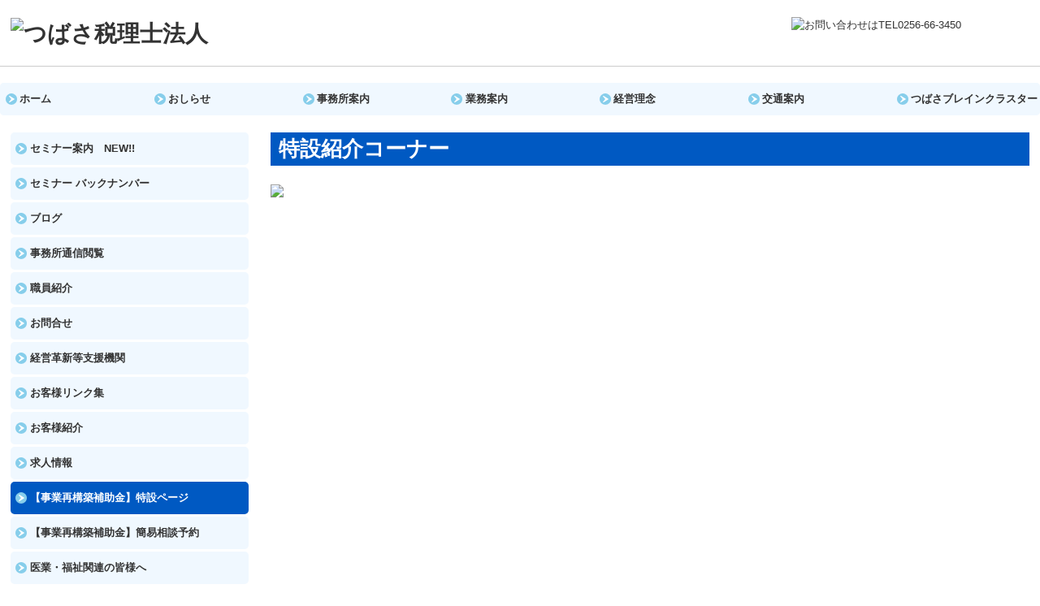

--- FILE ---
content_type: text/html; charset=utf-8
request_url: https://www.tsubasa-ac.jp/rebuild
body_size: 11788
content:
<!DOCTYPE html><!--[if lt IE 7]>      <html class="no-js lt-ie10 lt-ie9 lt-ie8 lt-ie7"> <![endif]--><!--[if IE 7]>         <html class="no-js lt-ie10 lt-ie9 lt-ie8"> <![endif]--><!--[if IE 8]>         <html class="no-js lt-ie10 lt-ie9"> <![endif]--><!--[if IE 9]>         <html class="no-js lt-ie10"> <![endif]--><!--[if(gt IE 9)|!(IE)]><!--><html class="no-js" lang="ja"><!--<![endif]--><head>
<link href="https://fonts.googleapis.com/css?family=Material+Icons|Material+Icons+Outlined|Material+Icons+Two+Tone|Material+Icons+Round|Material+Icons+Sharp" rel="stylesheet">
<style>

    .default-font-Gothic {
      font-family: メイリオ, Meiryo, ヒラギノ角ゴ Pro W3, Hiragino Kaku Gothic Pro, Osaka, ＭＳ Ｐゴシック, sans-serif;
    }
    .slider-wrapper.default-font-Gothic .nivo-caption {
      font-family: メイリオ, Meiryo, ヒラギノ角ゴ Pro W3, Hiragino Kaku Gothic Pro, Osaka, ＭＳ Ｐゴシック, sans-serif;
    }
  

    .default-font-MingDynastyBody {
      font-family: ヒラギノ明朝 Pro W6, Hiragino Mincho Pro, HGS明朝E, ＭＳ Ｐ明朝, serif;
    }
    .slider-wrapper.default-font-MingDynastyBody .nivo-caption {
      font-family: ヒラギノ明朝 Pro W6, Hiragino Mincho Pro, HGS明朝E, ＭＳ Ｐ明朝, serif;
    }
  

    .default-font-RoundLetters {
      font-family: Lucida Grande, segoe UI, ヒラギノ丸ゴ ProN W4, Hiragino Maru Gothic Pro, HG丸ゴシックM-PRO, HGMaruGothicMPRO, メイリオ, Meiryo, Verdana, Arial, sans-serif;
    }
    .slider-wrapper.default-font-RoundLetters .nivo-caption {
      font-family: Lucida Grande, segoe UI, ヒラギノ丸ゴ ProN W4, Hiragino Maru Gothic Pro, HG丸ゴシックM-PRO, HGMaruGothicMPRO, メイリオ, Meiryo, Verdana, Arial, sans-serif;
    }
  

    .default-font-SemiCursiveScript {
      font-family: HG行書体, HGP行書体, cursive;
    }
    .slider-wrapper.default-font-SemiCursiveScript .nivo-caption {
      font-family: HG行書体, HGP行書体, cursive;
    }
  

    .default-font-SansSerif {
      font-family: Helvetica Neue, Helvetica, Arial, sans-serif;
    }
    .slider-wrapper.default-font-SansSerif .nivo-caption {
      font-family: Helvetica Neue, Helvetica, Arial, sans-serif;
    }
  

    .default-font-Serif {
      font-family: Times New Roman, Times, serif;
    }
    .slider-wrapper.default-font-Serif .nivo-caption {
      font-family: Times New Roman, Times, serif;
    }
  

    .default-font-Monospace {
      font-family: Courier, monospace;
    }
    .slider-wrapper.default-font-Monospace .nivo-caption {
      font-family: Courier, monospace;
    }
  

    .default-font-Cursive {
      font-family: Zapf Chancery, cursive;
    }
    .slider-wrapper.default-font-Cursive .nivo-caption {
      font-family: Zapf Chancery, cursive;
    }
  
</style>


  <meta charset="utf-8">
  <meta http-equiv="X-UA-Compatible" content="IE=edge,chrome=1">
      

      

  <title>【事業再構築補助金】特設ページ | つばさ税理士法人</title>
  <meta name="description" content="相続,申告,会計のことなら新潟県燕市つばさ税理士法人へご相談ください。事業承継、M&amp;A、経営に係る全般、各種補助金関連書類作成等もご相談ください。">
  <meta name="keywords" content="つばさ税理士法人,新潟,税理士,燕,三条,燕三条,税理士法人,つばさM&amp;Aパートナーズ,県央ランドマーク,事業承継,M&amp;A,TKC,税務顧問,税理士,行政書士,マーケティング,経営支援,山田眞一">
  <meta name="viewport" content="width=device-width">
  <link id="base-css" rel="stylesheet" href="/design/css/base.css?v=4.3.13">
  
  <link id="common-css" rel="stylesheet" href="/design/css/common.css?v=4.3.13">
  <link id="layout-css" rel="stylesheet" href="/design/layoutC2-max-sp/css/layout.css?v=4.3.13">
  <link id='global-navi-E011' rel='stylesheet' href='/design/css/global-navi/global-navi-E011.css'/><link id='footer-031' rel='stylesheet' href='/design/css/footer/footer-031.css'/><link id='heading-A011' rel='stylesheet' href='/design/css/heading/heading-A011.css'/>
<link rel='stylesheet' id='site-width-superwide-css' href='/design/css/site-width-superwide.css'>
<style id='cms-bg-style' type='text/css'>
div.bg-color {background-color: #ffffff;}
</style>
<style id='cms-bg-mainvisual-style' type='text/css'>
</style>
<style id='cms-other-style' type='text/css'>
header {
                          border-bottom: 1px solid #cccccc; margin-bottom: 20px;
                        }
footer {
                          border-top: 1px solid #cccccc; padding-top: 20px;
                        }
</style>
<style id='cms-color-style' type='text/css'>
div.outer { color: #333333; }
div.outer a { color: #336699; }
div.outer a:hover { color: #c61a1a; }
[data-module-type*=editable] table th { background-color: #f3f3f3; color: #333333; }
[data-module-type*=editable] table td { background-color: #ffffff; color: #333333; }
[data-module-type*=editable] .table-bordered th,
                        [data-module-type*=editable] .table-bordered td { border: 1px solid #dddddd; }
                        [data-module-type*=editable] .table-bordered tbody:first-child tr:first-child th,
                        [data-module-type*=editable] .table-bordered tbody:first-child tr:first-child td { border-top: 1px solid #dddddd; }
                        [data-module-type*=editable] .table-underline th,
                        [data-module-type*=editable] .table-underline td { border-bottom: 1px solid #dddddd; }
[data-module-type=paragraph-editable],
                        [data-module-type=pwithimg-editable],
                        [data-module-type=gallery] { background-color: rgba(239,239,239, 1); padding: 10px; }
[data-module-type*=editable] hr { border-top: 1px solid #dddddd; }
[data-module-type*=calendar] table th { color: #ffffff; }[data-module-type*=calendar] table th { background-color: #5E5E5E; }[data-module-type*=calendar] table td:not(:has(.holiday)) { color: #333333; }[data-module-type*=calendar] .calendar-table tbody tr.cl-day-status td .cl-day.holiday { color: #FE3E44; }[data-module-type*=calendar] .calendar-table tbody tr.cl-day-status td .cl-day.sunday { color: #FE3E44; }[data-module-type*=calendar] table.calendar-table thead tr.day-of-week th { border-bottom-color: #cccccc; }[data-module-type*=calendar] table.calendar-table tbody tr.cl-day-status td { border-color: #cccccc; }[data-module-type*=calendar] .ex-column { color: #333333; }[data-module-type*=calendar] .ex-column { background-color: #ffffff; }div#g-translate-wrap { background-color: #ffffff; }
div#g-translate-title { color: #333333; }
ol#breadcrumb li { color: #333333; }
ol#breadcrumb li a { color: #0088cc; }
ol#breadcrumb li a:hover { color: #005580; }
</style>
<style id='cms-header-footer-style' type='text/css'>
header div#header-logo a { color: #333333;}
header div#header-logo a:hover { color: #333333;}
header div.area-text-h1 { color: #333333;}
footer [data-module-type=footer-logo] a { color: #333333;}
footer [data-module-type=footer-logo] a:hover { color: #333333;}
footer ul#footer-link-list li a, footer #footer-privacy-link a { color: #336699;}
footer ul#footer-link-list li a:hover, footer #footer-privacy-link a:hover { color: #c61a1a;}
footer address#footer-copyright { color: #333333; text-align: right;}
</style>

<link id="print-css" rel="stylesheet" href="/design/css/print.css?v=4.3.13" media="print">
  <script id="base-js" src="/design/js/base.js?v=4.3.13"></script>



      <script type='text/javascript'>
        var T2P_siteKey = 'tsubasa-ac';
        var T2P_pagePath = 'rebuild';
        var _snaq = _snaq || [];
        var hostname = location.host
        _snaq.push(['setCollectorUrl', hostname + '/tracker']);
        _snaq.push(['setAppId', 'tsubasa-ac:rebuild']);
        _snaq.push(['setCookieDomain', '']);
        _snaq.push(['trackPageView']);

        (function() {
          var sp = document.createElement('script'); sp.type = 'text/javascript'; sp.async = true; sp.defer = true;
          sp.src = '/common/sp.js';
          var s = document.getElementsByTagName('script')[0]; s.parentNode.insertBefore(sp, s);
        })();
        </script>
  
<script type="text/javascript">
var preHost = (("https:" == document.location.protocol) ? "https://" : "http://");
var param = "secid=J4d547jUN";
document.write(unescape("%3Cscript src='" + preHost + "sashare.com/b/sokus.js' type='text/javascript'%3E%3C/script%3E"));
</script>

</head>
<body data-font="timezone" data-timezone="ja">

  
<div id='bg-color-pat' class='bg-color  '></div>





<div id="outer" class="outer">
    <div id="wrapper" class="wrapper">
      <div id="container" class="layout-max-mainvisual container-size-superwide">
        <div class="container">
          <div class="header-wrap">
            <header >
              <!--▼スマートフォン用メニュー-->
              <div class="visible-phone">
                <div class="navbar">
                  <!-- ▼ボタン -->
                  <a class="btn btn-navbar " data-toggle="collapse" data-target=".nav-collapse"><img src="/design/images/common/btn-sp-menu.png" alt="MENU"></a>
                  <!-- ▲ボタン -->
                  <div class="container">
                    <div class="nav-collapse collapse">
                      <nav class="global-nav-side-cute-blue">
                        <ul id="global-nav-s"><li><a href="https://www.tsubasa-ac.jp/page1">ホーム</a></li>
<li><a href="https://www.tsubasa-ac.jp/info">おしらせ</a></li>
<li><a href="https://www.tsubasa-ac.jp/page2">事務所案内</a></li>
<li><a href="https://www.tsubasa-ac.jp/page3">業務案内</a></li>
<li><a href="https://www.tsubasa-ac.jp/page4">経営理念</a></li>
<li><a href="https://www.tsubasa-ac.jp/page5">交通案内</a></li>
<li><a href="https://www.tsubasa-ac.jp/tbc" target="_blank">つばさブレインクラスター</a></li>
<li><a href="https://www.tsubasa-ac.jp/page6">セミナー案内　NEW!!</a></li>
<li><a href="https://www.tsubasa-ac.jp/page7">セミナー バックナンバー</a></li>
<li><a href="https://www.tsubasa-ac.jp/blog">ブログ</a></li>
<li><a href="https://www.tsubasa-ac.jp/page8">事務所通信閲覧</a></li>
<li><a href="https://www.tsubasa-ac.jp/page10">職員紹介</a></li>
<li><a href="https://www.tsubasa-ac.jp/form/tsubasa-ac/contact">お問合せ</a></li>
<li><a href="https://www.tsubasa-ac.jp/page11">経営革新等支援機関</a></li>
<li><a href="https://www.tsubasa-ac.jp/page12">お客様リンク集</a></li>
<li><a href="https://www.tsubasa-ac.jp/page13">お客様紹介</a></li>
<li><a href="https://www.tsubasa-ac.jp/tkc-joboffer">求人情報</a></li>
<li class="active"><a href="https://www.tsubasa-ac.jp/rebuild">【事業再構築補助金】特設ページ</a></li>
<li><a href="https://www.tsubasa-ac.jp/contact01">【事業再構築補助金】簡易相談予約</a></li>
<li><a href="https://www.tsubasa-ac.jp/iryou">医業・福祉関連の皆様へ</a></li>
<li><a href="https://www.tsubasa-ac.jp/tkc-tds">証憑保存機能</a></li>
<li><a href="https://www.tsubasa-ac.jp/form/tsubasa-ac/20200323115737">オンライン顧問サービス申込</a></li>
<li><a href="https://www.tsubasa-ac.jp/tkc-system001">戦略財務情報システム</a></li>
</ul>
                      </nav>
                    </div>
                  </div>
                </div>
              </div>
              <!--▲スマートフォン用メニュー-->
              <div class="row-fluid">
                <div class="area-text-h1 text-h1-upper" data-role="content-h1-upper"><div class="text-align-h1"></div></div>
                <div class="header-inner clearfix" data-role="header"><div class=" span8" data-module-type="cell"><div class="header-inner-content" data-module-type="header-logo">
    <div class="site-name logo-left" id="header-logo" data-param="つばさ税理士法人" data-align="left"><h1><a href="https://www.tsubasa-ac.jp/"><img width="1440" height="298" alt="つばさ税理士法人" src="/library/5ae116ef76bd4b711c5689d1/60863b0ff16f7d6243413123.png"></a></h1></div>
  </div></div><div class=" span1" data-module-type="cell"></div><div class=" span3" data-module-type="cell"><div class="header-inner-content" data-module-type="image-editable">
  <div data-layout="1">
    <div>
      <span class="tel-link" href="tel:0256663450" data-tel="0256663450"><img ondragstart="return false;" onselectstart="return false;" oncontextmenu="return false;" alt="お問い合わせはTEL0256-66-3450" src="/library/5ae116ef76bd4b711c5689d1/5af108347c730dc44836ea9e.png" unselectable="on" class=""></span>
    </div>
  </div>
</div></div></div>
                <div class="area-text-h1 text-h1-bottom" data-role="content-h1-bottom"><div class="text-align-h1"></div></div>
              </div>
            </header>
          </div>
          <div class="row global-nav-upper-wrap">
            <div class="span12">
              <nav class="hidden-phone global-nav-upper-cute-blue global-nav-upper-item7">
                <ul id="global-nav1" class="global-nav-upper "><li><a href='https://www.tsubasa-ac.jp/page1'>ホーム</a></li>
<li><a href='https://www.tsubasa-ac.jp/info'>おしらせ</a></li>
<li><a href='https://www.tsubasa-ac.jp/page2'>事務所案内</a></li>
<li><a href='https://www.tsubasa-ac.jp/page3'>業務案内</a></li>
<li><a href='https://www.tsubasa-ac.jp/page4'>経営理念</a></li>
<li><a href='https://www.tsubasa-ac.jp/page5'>交通案内</a></li>
<li><a href='https://www.tsubasa-ac.jp/tbc' target='_blank'>つばさブレインクラスター</a></li>
</ul>
              </nav>
            </div>
          </div>
          <!-- パンくずリストここから -->
          <div class="row breadcrumb-wrap">
            <div class="span12">
              
            </div>
          </div>
          <!-- パンくずリストここまで -->
        </div>
        <div class="container-fluid">
          <div class="row outside-main-visual-wrap">
            <div class="span12">
              
            </div>
          </div>
        </div>
        <div class="container">
          <div class="row">
            <div class="span3">
              <nav class="hidden-phone global-nav-side-cute-blue">
                <ul id="global-nav2" class="global-nav-side"><li><a href="https://www.tsubasa-ac.jp/page6">セミナー案内　NEW!!</a></li>
<li><a href="https://www.tsubasa-ac.jp/page7">セミナー バックナンバー</a></li>
<li><a href="https://www.tsubasa-ac.jp/blog">ブログ</a></li>
<li><a href="https://www.tsubasa-ac.jp/page8">事務所通信閲覧</a></li>
<li><a href="https://www.tsubasa-ac.jp/page10">職員紹介</a></li>
<li><a href="https://www.tsubasa-ac.jp/form/tsubasa-ac/contact">お問合せ</a></li>
<li><a href="https://www.tsubasa-ac.jp/page11">経営革新等支援機関</a></li>
<li><a href="https://www.tsubasa-ac.jp/page12">お客様リンク集</a></li>
<li><a href="https://www.tsubasa-ac.jp/page13">お客様紹介</a></li>
<li><a href="https://www.tsubasa-ac.jp/tkc-joboffer">求人情報</a></li>
<li class="active"><a href="https://www.tsubasa-ac.jp/rebuild">【事業再構築補助金】特設ページ</a></li>
<li><a href="https://www.tsubasa-ac.jp/contact01">【事業再構築補助金】簡易相談予約</a></li>
<li><a href="https://www.tsubasa-ac.jp/iryou">医業・福祉関連の皆様へ</a></li>
<li><a href="https://www.tsubasa-ac.jp/tkc-tds">証憑保存機能</a></li>
<li><a href="https://www.tsubasa-ac.jp/form/tsubasa-ac/20200323115737">オンライン顧問サービス申込</a></li>
<li><a href="https://www.tsubasa-ac.jp/tkc-system001">戦略財務情報システム</a></li>
</ul>
              </nav>
              <div id='socialbar' class='on'><ul id='snsbar'><li class='fb-btn'>
    <div class="fb-like" data-href="https://www.tsubasa-ac.jp/rebuild" data-width="50" data-layout="button_count" data-show-faces="false" data-send="false"></div>
  </li><li class='tw-btn'>
    <a href="https://twitter.com/share" class="twitter-share-button" data-lang="ja" data-count="none" data-url="https://www.tsubasa-ac.jp/rebuild">ツイート</a>
  </li></ul>
    <!-- twitter -->
    <script>!function(d,s,id){var js,fjs=d.getElementsByTagName(s)[0],p=/^http:/.test(d.location)?'http':'https';if(!d.getElementById(id)){js=d.createElement(s);js.id=id;js.src=p+'://platform.twitter.com/widgets.js';fjs.parentNode.insertBefore(js,fjs);}}(document, 'script', 'twitter-wjs');</script>

    <!-- facebook -->
    <script>
      var FbResource = {
        fbAppId:"450106218517457",
        fbVersion:"v23.0",
        FBinit:function(){
          FB.init({
            appId:FbResource.fbAppId,
            xfbml:true,
            version:FbResource.fbVersion
          })
        }
      };
      (function(d, s, id) {
        var version = FbResource.fbVersion;
        var appId = FbResource.fbAppId;
        var js, fjs = d.getElementsByTagName(s)[0];
        if (d.getElementById(id)) return;
        js = d.createElement(s); js.id = id;
        js.src = "//connect.facebook.net/ja_JP/sdk.js#xfbml=1&appId="+appId+"&version="+version;
        fjs.parentNode.insertBefore(js, fjs);
      }(document, 'script', 'facebook-jssdk'));
    </script>

    <style>
      ul#snsbar {
        list-style: none;
        margin: 0;
        padding: 0;
      }
      ul#snsbar:after {
        content: " ";
        display: block;
        clear: both;
      }
      ul#snsbar li {
        float: left;
        margin: 0;
        padding: 0;
        margin-right: 10px;
        height: 30px;
      }
      ul#snsbar .pluginCountButton {
        display: none;
      }
      ul#snsbar iframe.twitter-share-button {
        visibility: visible !important;
        position: static !important;
        height: 20px !important;
      }
    </style>
  </div>
              <div data-role="left-sidebar"><div data-module-type="image-editable">
  <div data-layout="1">
    <div class="image-style-shadow-hover image-hover-expantion">
      <a ondragstart="return false;" target="_blank" href="https://tsubasa-bc.studio.site/"><img src="/library/5ae116ef76bd4b711c5689d1/65a730f75ccb0092428f59b1.png" class="image-style-shadow" unselectable="on" oncontextmenu="return false;" ondragstart="return false;" onselectstart="return false;" title="つばさ税理士法人_TBC" alt="つばさ税理士法人_TBC"></a>
    </div>
  </div>
</div><div data-module-type="image-editable">
  <div data-layout="1">
    <div>
      <a ondragstart="return false;" target="_blank" href="https://www.tsubasa-kigyoufurusato.com/"><img ondragstart="return false;" onselectstart="return false;" oncontextmenu="return false;" src="/library/5ae116ef76bd4b711c5689d1/63d0dd96d3216e8009ecec28.png" unselectable="on" class="image-style-shadow"></a>
    </div>
  </div>
</div><div data-module-type="image-editable"><div data-layout="1">
    <div>
      <a ondragstart="return false;" data-auto-update-category="tkcSystem" href="https://www.tsubasa-ac.jp/tkc-fxcloud"><img ondragstart="return false;" onselectstart="return false;" oncontextmenu="return false;" src="/material/lib03/bnr_system-introduce026_b.png" unselectable="on" class="image-style-shadow"></a>
    </div>
  </div>
</div><div data-module-type="image-editable"><div data-layout="1">
    <div>
      <a ondragstart="return false;" data-auto-update-category="tkcSystem" href="https://www.tsubasa-ac.jp/tkc-system001"><img ondragstart="return false;" onselectstart="return false;" oncontextmenu="return false;" src="/material/lib03/bnr_system-introduce002_a.png" unselectable="on" class="image-style-shadow"></a>
    </div>
  </div>
</div><div data-module-type="image-editable">
  <div data-layout="1">
    <div>
      <a ondragstart="return false;" data-page-id="600e81a36fe0284260df6706" data-page-path="rebuild" data-heading-id="" href="https://www.tsubasa-ac.jp/rebuild"><img title="ツバサポ" ondragstart="return false;" onselectstart="return false;" oncontextmenu="return false;" alt="ツバサポ" src="/library/5ae116ef76bd4b711c5689d1/606a794f50a130bc05cb8e34.jpg" unselectable="on" class="image-style-frame"></a>
    </div>
  </div>
</div><div data-module-type="image-editable">
  <div data-layout="1">
    <div>
      <a ondragstart="return false;" target="_blank" href="http://ma-partner.jp/"><img title="つばさM&amp;Aパートナーズ" ondragstart="return false;" onselectstart="return false;" oncontextmenu="return false;" alt="つばさM&amp;Aパートナーズ" src="/library/5ae116ef76bd4b711c5689d1/5af0f5ad1f381d760988d303.jpg" unselectable="on" class="image-style-shadow"></a>
    </div>
  </div>
</div><div data-module-type="image-editable">
  <div data-layout="1">
    <div>
      <a ondragstart="return false;" target="_blank" href="https://job.mynavi.jp/26/pc/search/corp223946/outline.html"><img src="/library/5ae116ef76bd4b711c5689d1/66986564e7dd460b3dafcd73.jpg" class="image-style-frame" unselectable="on" oncontextmenu="return false;" ondragstart="return false;" onselectstart="return false;"></a>
    </div>
  </div>
</div><div data-module-type="image-editable">
  <div data-layout="1">
    <div>
      <a ondragstart="return false;" target="_blank" href="https://ma-market.com/experts/109/"><img title="M&amp;Aマーケット" class="image-style-shadow" ondragstart="return false;" onselectstart="return false;" oncontextmenu="return false;" alt="M&amp;Aマーケットに認定アドバイザーとして掲載されました。" src="/library/5ae116ef76bd4b711c5689d1/5af0f6421f381d760988d317.jpg" unselectable="on"></a>
    </div>
  </div>
</div><div data-module-type="image-editable">
  <div data-layout="1">
    <div>
      <a ondragstart="return false;" href="http://tsubasapo.com/mp/" target="_blank"><img title="つばさMP講座" class="image-style-shadow" ondragstart="return false;" onselectstart="return false;" oncontextmenu="return false;" alt="つばさMP講座" src="/library/5ae116ef76bd4b711c5689d1/5af0f65b666501a2214a43e2.jpg" unselectable="on"></a>
    </div>
  </div>
</div><div data-module-type="image-editable">
  <div data-layout="1">
    <div>
      <a ondragstart="return false;" target="_blank" href="http://tsubasapo.net/"><img title="ツバサポ" ondragstart="return false;" onselectstart="return false;" oncontextmenu="return false;" alt="ツバサポ" src="/library/5ae116ef76bd4b711c5689d1/5af0f5811f381d760988d302.jpg" unselectable="on" class="image-style-frame"></a>
    </div>
  </div>
</div><div data-module-type="pwithimg-editable">
  <div data-layout="c1">
    <div>
      <a ondragstart="return false;" data-page-id="5af23cd5d114f26a54c1e952" data-page-path="iryou" data-heading-id="" href="https://www.tsubasa-ac.jp/iryou"><img title="医業・福祉関連の皆様へ" ondragstart="return false;" onselectstart="return false;" oncontextmenu="return false;" alt="医業・福祉関連の皆様へ" src="/library/5ae116ef76bd4b711c5689d1/5af0f4c71f381d760988d2e1.jpg" unselectable="on" class="image-style-frame"></a>
      <div>
        <p style="text-align: center;"><font color="#0c0c0c" size="3">医業・福祉関連の皆様へ</font></p>
      </div>
    </div>
  </div>
</div><div data-module-type="image-editable">
  <div data-layout="1">
    <div>
      <a ondragstart="return false;" data-page-id="5af29223d22f07172771003f" data-page-path="tkc-menu2-001" data-heading-id="" href="https://www.tsubasa-ac.jp/tkc-menu2-001"><img title="お役立ちコーナー" ondragstart="return false;" onselectstart="return false;" oncontextmenu="return false;" alt="お役立ちコーナー" src="/library/5ae116ef76bd4b711c5689d1/5af0f6af2f907e70371ac26b.jpg" unselectable="on" class="image-style-shadow"></a>
    </div>
  </div>
</div><div data-module-type="image-editable">
  <div data-layout="1">
    <div>
      <a ondragstart="return false;" data-page-id="5af295f5caad239508eb1b30" data-page-path="tkc-syatyou-menu-asp" data-heading-id="" href="https://www.tsubasa-ac.jp/tkc-syatyou-menu-asp"><img title="社長メニュー" ondragstart="return false;" onselectstart="return false;" oncontextmenu="return false;" alt="社長メニュー" src="/library/5ae116ef76bd4b711c5689d1/5af0f6b194e610cf4308f987.jpg" unselectable="on" class="image-style-shadow"></a>
    </div>
  </div>
</div><div data-module-type="image-editable">
  <div data-layout="1">
    <div>
      <a ondragstart="return false;" target="_blank" href="http://www.kenohlm.com/"><img title="県央ランドマーク" ondragstart="return false;" onselectstart="return false;" oncontextmenu="return false;" alt="県央ランドマーク" src="/library/5ae116ef76bd4b711c5689d1/5af0f6b01f381d760988d31f.jpg" unselectable="on" class="image-style-shadow"></a>
    </div>
  </div>
</div><div data-module-type="image-editable">
  <div data-layout="1">
    <div>
      <a ondragstart="return false;" target="_blank" href="https://www.facebook.com/tsubasa3k"><img title="facebook" ondragstart="return false;" onselectstart="return false;" oncontextmenu="return false;" alt="facebook" src="/library/5ae116ef76bd4b711c5689d1/5af107887c730dc44836ea75.jpg" unselectable="on" class="image-style-shadow"></a>
    </div>
  </div>
</div><div data-module-type="html-editable">
  <div class="tag"><p><a href="https://lin.ee/xpelOXy">
</a></p><div style="text-align: center;"><a ondragstart="return false;" target="_blank" href="http://https://lin.ee/xpelOXy"><img height="36" title="ツバサポ公式LINE" ondragstart="return false;" onselectstart="return false;" oncontextmenu="return false;" alt="友だち追加" src="https://scdn.line-apps.com/n/line_add_friends/btn/ja.png" border="0" start="return false;" unselectable="on" class="image-style-shadow"></a><p></p></div><p></p><p></p><p></p><p></p><p></p><p></p><p></p><p></p><p></p><p></p><p></p><p></p><p></p><p></p><p></p><p></p><p></p><p></p><p></p><p></p><p></p><p></p><p></p><p></p><p></p><p></p><p></p><p></p><p></p><p></p><p></p><p></p><p></p><p></p><p></p><p></p><p></p><p></p><p></p><p></p><p></p><p></p></div>
</div><div data-module-type="image-editable">
  <div data-layout="1">
    <div>
      <a ondragstart="return false;" href="mailto:info@tsubasa-ac.jp?subject=%E3%81%8A%E5%95%8F%E5%90%88%E3%81%9B"><img title="メールからのご相談はこちら" ondragstart="return false;" onselectstart="return false;" oncontextmenu="return false;" alt="メールからのご相談はこちら" src="/library/5ae116ef76bd4b711c5689d1/5af0f7c21f381d760988d348.jpg" unselectable="on" class="image-style-shadow"></a>
    </div>
  </div>
</div><div data-module-type="image-editable">
  <div data-layout="1">
    <div>
      <a ondragstart="return false;" target="_blank" href="https://www.nihon-ma.co.jp/lp/summary/?aid=6bc0001b14f0aa83393d10063f45a469"><img title="M&amp;A・事業承継に関する無料相談受付中" ondragstart="return false;" onselectstart="return false;" oncontextmenu="return false;" alt="M&amp;A・事業承継に関する無料相談受付中" src="/library/5ae116ef76bd4b711c5689d1/5af0f7c12f907e70371ac29f.jpg" unselectable="on" class="image-style-shadow"></a>
    </div>
  </div>
</div><div data-module-type="image-editable">
  <div data-layout="1">
    <div>
      <a ondragstart="return false;" data-page-id="5b05145afe5aeaff29a6e53b" data-page-path="tkc-tokureijigyoshokei" data-heading-id="" href="https://www.tsubasa-ac.jp/tkc-tokureijigyoshokei"><img title="特例事業承継税制" ondragstart="return false;" onselectstart="return false;" oncontextmenu="return false;" alt="特例事業承継税制" src="/material/lib03/bnr_management-innovation007_a.png" unselectable="on" class="image-style-shadow"></a>
    </div>
  </div>
</div><div data-module-type="pwithimg-editable">
  <div data-layout="c1">
    <div>
      <a ondragstart="return false;" href="https://www.tsubasa-ac.jp/page5" data-heading-id="" data-page-path="page5" data-page-id="5af12b5c2cb20e364a33a98e"><img title="詳しい地図はこちらから" ondragstart="return false;" onselectstart="return false;" oncontextmenu="return false;" alt="詳しい地図はこちらから" src="/library/5ae116ef76bd4b711c5689d1/5af0f7e994e610cf4308f9b7.jpg" unselectable="on"></a>
      <div>
        <p style="text-align: center;"><a ondragstart="return false;" href="https://www.tsubasa-ac.jp/page5" data-heading-id="" data-page-path="page5" data-page-id="5af12b5c2cb20e364a33a98e">
          詳しい地図はこちらから</a></p>
      </div>
    </div>
  </div>
</div><div data-module-type="table-editable">
<table class="table table-bordered" id="cms-table-layout" data-layout="3"><tbody><tr><td style="text-align: center;">新潟県巻支所所属</td></tr></tbody></table></div></div>
            </div>
            <div class="span9" data-role="contents"><div class="row" data-module-type="container"><div class=" span9" data-module-type="cell"><div data-module-type="heading"><h2 class="design-tmpl h2-simple-blue" data-default-design="simple" data-default-color="blue" data-design-class="h2-E009-red">特設紹介コーナー</h2></div><div data-module-type="image-editable">
  <div data-layout="1">
    <div>
      <img ondragstart="return false;" onselectstart="return false;" oncontextmenu="return false;" src="/library/5ae116ef76bd4b711c5689d1/606a782326dbc11e063636e6.jpg" unselectable="on">
    </div>
  </div>
</div><div data-module-type="html-editable">
  <div class="tag"><p></p><p align="center"><iframe width="100%" height="500" src="https://www.youtube.com/embed/YbEzoy7jSL0" frameborder="0" allowfullscreen="" allow="accelerometer; autoplay; clipboard-write; encrypted-media; gyroscope; picture-in-picture"></iframe></p><p></p><p></p><p></p></div>
</div><div data-module-type="heading"><h3 class="design-tmpl h3-simple-blue" data-default-design="simple" data-default-color="blue" data-design-class="h2-E009-red">「事業再構築補助金セミナー」を開催しました</h3></div><div data-module-type="pwithimg-editable">
  <div data-layout="r1">
    <div>
      <img ondragstart="return false;" onselectstart="return false;" oncontextmenu="return false;" src="/library/5ae116ef76bd4b711c5689d1/601b347acba85d687785e5f3.jpg" unselectable="on">
      <div>
        <p>
&nbsp;<strong><font color="#c0504d">※※このセミナーは終了しました</font></strong></p><p><span style="color: black; font-family: &quot;游ゴシック Medium&quot;; font-size: 11pt; language: ja; mso-ascii-font-family: &quot;游ゴシック Medium&quot;; mso-fareast-font-family: &quot;游ゴシック Medium&quot;; mso-bidi-font-family: +mn-cs; mso-bidi-theme-font: minor-bidi; mso-color-index: 1; mso-font-kerning: 12.0pt; text-combine: letters; mso-style-textfill-type: solid; mso-style-textfill-fill-themecolor: text1; mso-style-textfill-fill-color: black; mso-style-textfill-fill-alpha: 100.0%;"><font color="#000000" face="ヒラギノ角ゴ Pro W3, Hiragino Kaku Gothic Pro, メイリオ, Meiryo, Osaka, ＭＳ Ｐゴシック, MS PGothic, sans-serif" size="2"><font color="#000000" face="ヒラギノ角ゴ Pro W3, Hiragino Kaku Gothic Pro, メイリオ, Meiryo, Osaka, ＭＳ Ｐゴシック, MS PGothic, sans-serif"><font color="#000000"><font size="3"><font size="2"><font color="#000000" face="ヒラギノ角ゴ Pro W3, Hiragino Kaku Gothic Pro, メイリオ, Meiryo, Osaka, ＭＳ Ｐゴシック, MS PGothic, sans-serif"><font size="3"><span style="color: rgb(0, 0, 0);"><font face="メイリオ, Meiryo, ヒラギノ角ゴ Pro W3, Hiragino Kaku Gothic Pro, Osaka, ＭＳ Ｐゴシック, sans-serif"><font size="2"><font size="3"><font color="#000000" size="3"><strong><font color="#333333" size="2">＊＊参加費無料！どなたでもご参加できます。＊＊＊<br></font><br></strong></font>令和２年度第三次補正<br></font><font size="3">「中小企業事業再構築促進事業」<br><strong><font size="4">事業再構築促進補助金 無料説明会</font></strong></font><br><br>新型コロナウイルスの影響に対する国の経済政策として、予算規模<br>1兆1,485億円の大型補助金が令和3年前半 に開始します。<br>当制度は新分野展開、業態転換、事業・業種転換等の取組、事業再編など事業再構築にチャレンジする事業者を応援する制度です。<br>今回のセミナーでは燕商工会議所組合員の皆さまに対 し、補助金制度についてわかりやすく解説します。<br>事業継続・発展のため新たな一歩を踏み出しましょう。皆さまのご参加をお待ちしております。<br><font face="メイリオ, Meiryo, ヒラギノ角ゴ Pro W3, Hiragino Kaku Gothic Pro, Osaka, ＭＳ Ｐゴシック, sans-serif"><font size="2"><br></font></font></font></font></span></font></font></font></font></font></font></font></span></p><p><font color="#000000" face="ヒラギノ角ゴ Pro W3, Hiragino Kaku Gothic Pro, メイリオ, Meiryo, Osaka, ＭＳ Ｐゴシック, MS PGothic, sans-serif" size="2"><font color="#000000" face="ヒラギノ角ゴ Pro W3, Hiragino Kaku Gothic Pro, メイリオ, Meiryo, Osaka, ＭＳ Ｐゴシック, MS PGothic, sans-serif"><font color="#000000"><font size="3"><font size="2"><font color="#000000" face="ヒラギノ角ゴ Pro W3, Hiragino Kaku Gothic Pro, メイリオ, Meiryo, Osaka, ＭＳ Ｐゴシック, MS PGothic, sans-serif"><font size="3"><font color="#000000"><font face="メイリオ, Meiryo, ヒラギノ角ゴ Pro W3, Hiragino Kaku Gothic Pro, Osaka, ＭＳ Ｐゴシック, sans-serif" size="2">※説明会の内容は、開催日時点で公開されている情報によって変更する場合がございます。 あらかじめご了承下さい。<br><font color="#000000"><font face="メイリオ, Meiryo, ヒラギノ角ゴ Pro W3, Hiragino Kaku Gothic Pro, Osaka, ＭＳ Ｐゴシック, sans-serif" size="2"><font color="#000000" size="3"><span style="color: black; font-family: Calibri; font-size: 12.4pt; language: en-US; mso-ascii-font-family: Calibri; mso-fareast-font-family: &quot;ＭＳ Ｐゴシック&quot;; mso-bidi-font-family: +mn-cs; mso-bidi-theme-font: minor-bidi; mso-color-index: 1; mso-font-kerning: 12.0pt; text-combine: letters; mso-style-textfill-type: solid; mso-style-textfill-fill-themecolor: text1; mso-style-textfill-fill-color: black; mso-style-textfill-fill-alpha: 100.0%; mso-ascii-theme-font: minor-latin; mso-fareast-theme-font: minor-fareast;"><span style="color: white; font-family: 游ゴシック; font-size: 14pt; language: ja; mso-ascii-font-family: Calibri; mso-fareast-font-family: 游ゴシック; mso-bidi-font-family: +mn-cs; mso-bidi-theme-font: minor-bidi; mso-color-index: 0; mso-font-kerning: 12.0pt; text-combine: letters; mso-style-textfill-type: solid; mso-style-textfill-fill-themecolor: background1; mso-style-textfill-fill-color: white; mso-style-textfill-fill-alpha: 100.0%; mso-ascii-theme-font: minor-latin; mso-fareast-theme-font: minor-fareast;"><font color="#000000" face="メイリオ"><br></font></span></span></font></font></font></font></font></font></font></font></font></font></font></font></p><p style="text-align: left; margin-top: 0pt; margin-bottom: 0pt; margin-left: 0in; unicode-bidi: embed; direction: ltr; -ms-word-break: normal; language: ja; mso-line-break-override: none; punctuation-wrap: hanging;"><font color="#000000" face="ヒラギノ角ゴ Pro W3, Hiragino Kaku Gothic Pro, メイリオ, Meiryo, Osaka, ＭＳ Ｐゴシック, MS PGothic, sans-serif" size="2"><font color="#000000" face="ヒラギノ角ゴ Pro W3, Hiragino Kaku Gothic Pro, メイリオ, Meiryo, Osaka, ＭＳ Ｐゴシック, MS PGothic, sans-serif"><font color="#000000"><font size="3"><font size="2"><font color="#000000" face="ヒラギノ角ゴ Pro W3, Hiragino Kaku Gothic Pro, メイリオ, Meiryo, Osaka, ＭＳ Ｐゴシック, MS PGothic, sans-serif"><font size="3"><font color="#000000"><font face="メイリオ, Meiryo, ヒラギノ角ゴ Pro W3, Hiragino Kaku Gothic Pro, Osaka, ＭＳ Ｐゴシック, sans-serif" size="2"><font color="#000000"><font face="メイリオ, Meiryo, ヒラギノ角ゴ Pro W3, Hiragino Kaku Gothic Pro, Osaka, ＭＳ Ｐゴシック, sans-serif" size="2"><font color="#000000" size="3"></font></font></font></font></font></font></font></font></font></font></font></font></p><p style="text-align: left; margin-top: 0pt; margin-bottom: 0pt; margin-left: 0in; unicode-bidi: embed; direction: ltr; -ms-word-break: normal; language: ja; mso-line-break-override: none; punctuation-wrap: hanging;"><font color="#000000" face="ヒラギノ角ゴ Pro W3, Hiragino Kaku Gothic Pro, メイリオ, Meiryo, Osaka, ＭＳ Ｐゴシック, MS PGothic, sans-serif" size="2"><font color="#000000" face="ヒラギノ角ゴ Pro W3, Hiragino Kaku Gothic Pro, メイリオ, Meiryo, Osaka, ＭＳ Ｐゴシック, MS PGothic, sans-serif"><font color="#000000"><font size="3"><font size="2"><font color="#000000" face="ヒラギノ角ゴ Pro W3, Hiragino Kaku Gothic Pro, メイリオ, Meiryo, Osaka, ＭＳ Ｐゴシック, MS PGothic, sans-serif"><font size="3"><font color="#000000"><font face="メイリオ, Meiryo, ヒラギノ角ゴ Pro W3, Hiragino Kaku Gothic Pro, Osaka, ＭＳ Ｐゴシック, sans-serif" size="2"><font color="#000000"><font face="メイリオ, Meiryo, ヒラギノ角ゴ Pro W3, Hiragino Kaku Gothic Pro, Osaka, ＭＳ Ｐゴシック, sans-serif" size="2"><font color="#000000" size="3"><span style="color: black; font-family: &quot;ＭＳ Ｐゴシック&quot;; font-size: 12.4pt; language: ja; mso-ascii-font-family: &quot;ＭＳ Ｐゴシック&quot;; mso-fareast-font-family: &quot;ＭＳ Ｐゴシック&quot;; mso-bidi-font-family: +mn-cs; mso-bidi-theme-font: minor-bidi; mso-color-index: 1; mso-font-kerning: 12.0pt; text-combine: letters; mso-style-textfill-type: solid; mso-style-textfill-fill-themecolor: text1; mso-style-textfill-fill-color: black; mso-style-textfill-fill-alpha: 100.0%; mso-fareast-theme-font: minor-fareast;"><span style="color: black; font-family: &quot;ＭＳ Ｐゴシック&quot;; font-size: 12.4pt; language: ja; mso-ascii-font-family: &quot;ＭＳ Ｐゴシック&quot;; mso-fareast-font-family: &quot;ＭＳ Ｐゴシック&quot;; mso-bidi-font-family: +mn-cs; mso-bidi-theme-font: minor-bidi; mso-color-index: 1; mso-font-kerning: 12.0pt; text-combine: letters; mso-style-textfill-type: solid; mso-style-textfill-fill-themecolor: text1; mso-style-textfill-fill-color: black; mso-style-textfill-fill-alpha: 100.0%; mso-fareast-theme-font: minor-fareast;"><span style="color: black; font-family: &quot;ＭＳ Ｐゴシック&quot;; font-size: 12.4pt; language: ja; mso-ascii-font-family: &quot;ＭＳ Ｐゴシック&quot;; mso-fareast-font-family: &quot;ＭＳ Ｐゴシック&quot;; mso-bidi-font-family: +mn-cs; mso-bidi-theme-font: minor-bidi; mso-color-index: 1; mso-font-kerning: 12.0pt; text-combine: letters; mso-style-textfill-type: solid; mso-style-textfill-fill-themecolor: text1; mso-style-textfill-fill-color: black; mso-style-textfill-fill-alpha: 100.0%; mso-fareast-theme-font: minor-fareast;">≫<strong><u><a ondragstart="return false;" href="/library/5ae116ef76bd4b711c5689d1/602740bb58eadb0b11b382dc.pdf" target="_blank" data-file-download="pdf">チラシをダウンロード</a></u></strong>≪ <br></span></span></span></font></font></font></font></font></font></font></font></font></font></font></font></p><p><font color="#000000" face="ヒラギノ角ゴ Pro W3, Hiragino Kaku Gothic Pro, メイリオ, Meiryo, Osaka, ＭＳ Ｐゴシック, MS PGothic, sans-serif" size="2"><font color="#000000" face="ヒラギノ角ゴ Pro W3, Hiragino Kaku Gothic Pro, メイリオ, Meiryo, Osaka, ＭＳ Ｐゴシック, MS PGothic, sans-serif"><font color="#000000"><font size="3"><font size="2"><font color="#000000" face="ヒラギノ角ゴ Pro W3, Hiragino Kaku Gothic Pro, メイリオ, Meiryo, Osaka, ＭＳ Ｐゴシック, MS PGothic, sans-serif"><font size="3"><font size="3"></font></font></font></font></font></font></font></font></p><p style="text-align: left; margin-top: 0pt; margin-bottom: 0pt; margin-left: 0in; unicode-bidi: embed; direction: ltr; -ms-word-break: normal; language: ja; mso-line-break-override: none; punctuation-wrap: hanging;"><font color="#000000" face="ヒラギノ角ゴ Pro W3, Hiragino Kaku Gothic Pro, メイリオ, Meiryo, Osaka, ＭＳ Ｐゴシック, MS PGothic, sans-serif" size="2"><font color="#000000" face="ヒラギノ角ゴ Pro W3, Hiragino Kaku Gothic Pro, メイリオ, Meiryo, Osaka, ＭＳ Ｐゴシック, MS PGothic, sans-serif"><font color="#000000"><font size="3"><font size="2"><font color="#000000" face="ヒラギノ角ゴ Pro W3, Hiragino Kaku Gothic Pro, メイリオ, Meiryo, Osaka, ＭＳ Ｐゴシック, MS PGothic, sans-serif"><font size="3"><font size="3"></font></font></font></font></font></font></font></font></p><p><font color="#000000" face="ヒラギノ角ゴ Pro W3, Hiragino Kaku Gothic Pro, メイリオ, Meiryo, Osaka, ＭＳ Ｐゴシック, MS PGothic, sans-serif" size="2"><font color="#000000" face="ヒラギノ角ゴ Pro W3, Hiragino Kaku Gothic Pro, メイリオ, Meiryo, Osaka, ＭＳ Ｐゴシック, MS PGothic, sans-serif"><font color="#000000"><font size="3"><font size="2"><font color="#000000" face="ヒラギノ角ゴ Pro W3, Hiragino Kaku Gothic Pro, メイリオ, Meiryo, Osaka, ＭＳ Ｐゴシック, MS PGothic, sans-serif"><font size="3"><font size="3"></font></font></font></font></font></font></font></font></p><font color="#000000" face="ヒラギノ角ゴ Pro W3, Hiragino Kaku Gothic Pro, メイリオ, Meiryo, Osaka, ＭＳ Ｐゴシック, MS PGothic, sans-serif" size="2"><font color="#000000" face="ヒラギノ角ゴ Pro W3, Hiragino Kaku Gothic Pro, メイリオ, Meiryo, Osaka, ＭＳ Ｐゴシック, MS PGothic, sans-serif"><font color="#000000"><font size="3"><font size="2"><font color="#000000" face="ヒラギノ角ゴ Pro W3, Hiragino Kaku Gothic Pro, メイリオ, Meiryo, Osaka, ＭＳ Ｐゴシック, MS PGothic, sans-serif"><font size="3"><font size="3"><hr id="null"><p style="padding: 0px; margin-bottom: 16px;"></p></font><p></p></font><p></p></font><p></p></font><p></p></font><p></p></font><p></p></font><p></p></font><p><font color="#000000" face="ヒラギノ角ゴ Pro W3, Hiragino Kaku Gothic Pro, メイリオ, Meiryo, Osaka, ＭＳ Ｐゴシック, MS PGothic, sans-serif" size="2"><font size="2"><font color="#000000" face="ヒラギノ角ゴ Pro W3, Hiragino Kaku Gothic Pro, メイリオ, Meiryo, Osaka, ＭＳ Ｐゴシック, MS PGothic, sans-serif"><font color="#000000" face="ヒラギノ角ゴ Pro W3, Hiragino Kaku Gothic Pro, メイリオ, Meiryo, Osaka, ＭＳ Ｐゴシック, MS PGothic, sans-serif" size="2"><font color="#000000" face="ヒラギノ角ゴ Pro W3, Hiragino Kaku Gothic Pro, メイリオ, Meiryo, Osaka, ＭＳ Ｐゴシック, MS PGothic, sans-serif" size="3"><font color="#000000" face="ヒラギノ角ゴ Pro W3, Hiragino Kaku Gothic Pro, メイリオ, Meiryo, Osaka, ＭＳ Ｐゴシック, MS PGothic, sans-serif" size="2"><font color="#000000" face="ヒラギノ角ゴ Pro W3, Hiragino Kaku Gothic Pro, メイリオ, Meiryo, Osaka, ＭＳ Ｐゴシック, MS PGothic, sans-serif"><font size="2"><font color="#000000" face="ヒラギノ角ゴ Pro W3, Hiragino Kaku Gothic Pro, メイリオ, Meiryo, Osaka, ＭＳ Ｐゴシック, MS PGothic, sans-serif"><font size="3"><font color="#000000" size="2"><font color="#000000"><font color="#000000"><font color="#000000"><font color="#000000"><font size="3"><strong>【備考１】<br>オ<font color="#000000" size="2"><font color="#000000"><font color="#000000"><font color="#000000"><font size="3"><strong>ンライン参加ご希望の方へ</strong></font><br><strong>・Zoom（無料）にて配信します。<br>・マイク付イヤホンやヘッドセットを推奨します。<br>・ Webカメラは必須ではございません。<br>・ オンライン参加者の方には案内メールを送付します。<br><br><font size="3">【備考2】<br>県央ランドマークにてご参加をご希望の方へ</font></strong><br><font color="#000000"><font color="#000000"><font color="#000000"><font color="#000000"><font color="#000000"><span style="color: black; font-family: Calibri; language: en-US; mso-ascii-font-family: Calibri; mso-fareast-font-family: 游ゴシック; mso-bidi-font-family: +mn-cs; mso-bidi-theme-font: minor-bidi; mso-color-index: 1; mso-font-kerning: 12.0pt; text-combine: letters; mso-style-textfill-type: solid; mso-style-textfill-fill-themecolor: text1; mso-style-textfill-fill-color: black; mso-style-textfill-fill-alpha: 100.0%; mso-ascii-theme-font: minor-latin; mso-fareast-theme-font: minor-fareast;"><font face="メイリオ, Meiryo, ヒラギノ角ゴ Pro W3, Hiragino Kaku Gothic Pro, Osaka, ＭＳ Ｐゴシック, sans-serif"><strong>・会場にお越しの際は、必ずマスクの着用をお願いいたします。<br><font color="#000000"><font color="#000000"><font color="#000000"><font color="#000000"><font color="#000000"><font color="#000000"><strong><font face="メイリオ, Meiryo, ヒラギノ角ゴ Pro W3, Hiragino Kaku Gothic Pro, Osaka, ＭＳ Ｐゴシック, sans-serif" size="2">・手の消毒やソーシャルディスタンスを保つなど感染症対策への<br>&nbsp; &nbsp;ご協力をお願い致します。<br>・机の間隔を空けるため収容人数を制限しております。</font></strong><font color="#000000"><font color="#000000"><font color="#000000"><font color="#000000"><font color="#000000"><span style="color: black; font-family: Calibri; language: en-US; mso-ascii-font-family: Calibri; mso-fareast-font-family: 游ゴシック; mso-bidi-font-family: +mn-cs; mso-bidi-theme-font: minor-bidi; mso-color-index: 1; mso-font-kerning: 12.0pt; text-combine: letters; mso-style-textfill-type: solid; mso-style-textfill-fill-themecolor: text1; mso-style-textfill-fill-color: black; mso-style-textfill-fill-alpha: 100.0%; mso-ascii-theme-font: minor-latin; mso-fareast-theme-font: minor-fareast;"><font color="#000000"><font color="#000000"><font color="#000000"><font color="#000000"><font color="#000000"><span style="color: black; font-family: Calibri; language: en-US; mso-ascii-font-family: Calibri; mso-fareast-font-family: 游ゴシック; mso-bidi-font-family: +mn-cs; mso-bidi-theme-font: minor-bidi; mso-color-index: 1; mso-font-kerning: 12.0pt; text-combine: letters; mso-style-textfill-type: solid; mso-style-textfill-fill-themecolor: text1; mso-style-textfill-fill-color: black; mso-style-textfill-fill-alpha: 100.0%; mso-ascii-theme-font: minor-latin; mso-fareast-theme-font: minor-fareast;"><font color="#000000"><font color="#000000"><font color="#000000"><font color="#000000"><font color="#000000"><span style="color: black; font-family: Calibri; language: en-US; mso-ascii-font-family: Calibri; mso-fareast-font-family: 游ゴシック; mso-bidi-font-family: +mn-cs; mso-bidi-theme-font: minor-bidi; mso-color-index: 1; mso-font-kerning: 12.0pt; text-combine: letters; mso-style-textfill-type: solid; mso-style-textfill-fill-themecolor: text1; mso-style-textfill-fill-color: black; mso-style-textfill-fill-alpha: 100.0%; mso-ascii-theme-font: minor-latin; mso-fareast-theme-font: minor-fareast;"><font color="#000000"><font color="#000000"><font color="#000000"><font color="#000000"><font color="#000000"><span style="color: black; font-family: Calibri; language: en-US; mso-ascii-font-family: Calibri; mso-fareast-font-family: 游ゴシック; mso-bidi-font-family: +mn-cs; mso-bidi-theme-font: minor-bidi; mso-color-index: 1; mso-font-kerning: 12.0pt; text-combine: letters; mso-style-textfill-type: solid; mso-style-textfill-fill-themecolor: text1; mso-style-textfill-fill-color: black; mso-style-textfill-fill-alpha: 100.0%; mso-ascii-theme-font: minor-latin; mso-fareast-theme-font: minor-fareast;"><font color="#000000"><font face="メイリオ, Meiryo, ヒラギノ角ゴ Pro W3, Hiragino Kaku Gothic Pro, Osaka, ＭＳ Ｐゴシック, sans-serif"><font color="#000000"><font face="メイリオ, Meiryo, ヒラギノ角ゴ Pro W3, Hiragino Kaku Gothic Pro, Osaka, ＭＳ Ｐゴシック, sans-serif"><font color="#000000"><span style="color: black; font-family: &quot;ＭＳ Ｐゴシック&quot;; language: ja; mso-ascii-font-family: &quot;ＭＳ Ｐゴシック&quot;; mso-fareast-font-family: &quot;ＭＳ Ｐゴシック&quot;; mso-bidi-font-family: +mn-cs; mso-bidi-theme-font: minor-bidi; mso-color-index: 1; mso-font-kerning: 12.0pt; text-combine: letters; mso-style-textfill-type: solid; mso-style-textfill-fill-themecolor: text1; mso-style-textfill-fill-color: black; mso-style-textfill-fill-alpha: 100.0%; mso-fareast-theme-font: minor-fareast;"><span style="color: black; font-family: &quot;ＭＳ Ｐゴシック&quot;; language: ja; mso-ascii-font-family: &quot;ＭＳ Ｐゴシック&quot;; mso-fareast-font-family: &quot;ＭＳ Ｐゴシック&quot;; mso-bidi-font-family: +mn-cs; mso-bidi-theme-font: minor-bidi; mso-color-index: 1; mso-font-kerning: 12.0pt; text-combine: letters; mso-style-textfill-type: solid; mso-style-textfill-fill-themecolor: text1; mso-style-textfill-fill-color: black; mso-style-textfill-fill-alpha: 100.0%; mso-fareast-theme-font: minor-fareast;"><span style="color: black; font-family: &quot;ＭＳ Ｐゴシック&quot;; language: ja; mso-ascii-font-family: &quot;ＭＳ Ｐゴシック&quot;; mso-fareast-font-family: &quot;ＭＳ Ｐゴシック&quot;; mso-bidi-font-family: +mn-cs; mso-bidi-theme-font: minor-bidi; mso-color-index: 1; mso-font-kerning: 12.0pt; text-combine: letters; mso-style-textfill-type: solid; mso-style-textfill-fill-themecolor: text1; mso-style-textfill-fill-color: black; mso-style-textfill-fill-alpha: 100.0%; mso-fareast-theme-font: minor-fareast;"><br></span></span></span></font></font></font></font></font></span></font></font></font></font></font></span></font></font></font></font></font></span></font></font></font></font></font></span></font></font></font></font></font></font></font></font></font></font></font></strong></font></span></font></font></font></font></font></font></font></font></font></strong></font></font></font></font></font></font></font></font></font></font></font></font></font></font></font></font></p><p></p><p></p><p><font color="#000000"><font color="#000000"><font color="#000000"><font color="#000000" size="2"><strong></strong></font></font></font></font></p><p style="text-align: left; margin-top: 0pt; margin-bottom: 0pt; margin-left: 0in; unicode-bidi: embed; direction: ltr; -ms-word-break: normal; language: ja; mso-line-break-override: none; punctuation-wrap: hanging;"><font color="#000000"><font color="#000000"><font color="#000000"><font color="#000000" size="2"><strong></strong></font></font></font></font></p><p><font color="#000000"><font color="#000000"><font color="#000000"><font color="#000000" size="2"><strong></strong></font></font></font></font></p><strong><font color="#000000" size="2"><font color="#000000" size="2"><font color="#000000" size="2"><font color="#000000"><p></p><font size="3"><hr id="null"></font></font><p></p></font><p></p></font><p style="padding: 0px; margin-bottom: 16px;"><font color="#000000" size="2"><font color="#000000" size="2"><font color="#000000" size="2"><font color="#000000"><font color="#000000"><font color="#000000"><font color="#000000"><font color="#000000"><font size="3">&nbsp;<span style="color: black; font-family: Calibri; language: en-US; mso-ascii-font-family: Calibri; mso-fareast-font-family: 游ゴシック; mso-bidi-font-family: +mn-cs; mso-bidi-theme-font: minor-bidi; mso-color-index: 1; mso-font-kerning: 12.0pt; text-combine: letters; mso-style-textfill-type: solid; mso-style-textfill-fill-themecolor: text1; mso-style-textfill-fill-color: black; mso-style-textfill-fill-alpha: 100.0%; mso-ascii-theme-font: minor-latin; mso-fareast-theme-font: minor-fareast;">お問合せお申込み</span></font></font></font></font></font></font></font></font></font></p></font><p></p><p><font color="#000000" size="2"><font color="#000000"><font color="#000000"><font color="#000000"><font color="#000000" size="3"><span style="color: black; font-family: Calibri; font-size: 10pt; language: en-US; mso-ascii-font-family: Calibri; mso-fareast-font-family: 游ゴシック; mso-bidi-font-family: +mn-cs; mso-bidi-theme-font: minor-bidi; mso-color-index: 1; mso-font-kerning: 12.0pt; text-combine: letters; mso-style-textfill-type: solid; mso-style-textfill-fill-themecolor: text1; mso-style-textfill-fill-color: black; mso-style-textfill-fill-alpha: 100.0%; mso-ascii-theme-font: minor-latin; mso-fareast-theme-font: minor-fareast;"><span style="color: rgb(0, 0, 0); text-transform: none; text-indent: 0px; letter-spacing: normal; font-family: &quot;ヒラギノ角ゴ Pro W3&quot;, &quot;Hiragino Kaku Gothic Pro&quot;, メイリオ, Meiryo, Osaka, &quot;ＭＳ Ｐゴシック&quot;, &quot;MS PGothic&quot;, sans-serif; font-style: normal; font-weight: 400; word-spacing: 0px; float: none; display: inline !important; white-space: normal; orphans: 2; widows: 2; background-color: rgb(239, 239, 239); text-decoration-color: initial; font-variant-ligatures: normal; font-variant-caps: normal; -webkit-text-stroke-width: 0px; text-decoration-style: initial; text-decoration-thickness: initial;">つばさ税理士法人　経営支援室　　</span><font color="#000000" face="ヒラギノ角ゴ Pro W3, Hiragino Kaku Gothic Pro, メイリオ, Meiryo, Osaka, ＭＳ Ｐゴシック, MS PGothic, sans-serif" style="color: rgb(0, 0, 0); text-transform: none; text-indent: 0px; letter-spacing: normal; font-family: &quot;ヒラギノ角ゴ Pro W3&quot;, &quot;Hiragino Kaku Gothic Pro&quot;, メイリオ, Meiryo, Osaka, &quot;ＭＳ Ｐゴシック&quot;, &quot;MS PGothic&quot;, sans-serif; font-size: small; font-style: normal; font-weight: 400; word-spacing: 0px; white-space: normal; orphans: 2; widows: 2; background-color: rgb(239, 239, 239); text-decoration-color: initial; font-variant-ligatures: normal; font-variant-caps: normal; -webkit-text-stroke-width: 0px; text-decoration-style: initial; text-decoration-thickness: initial;"><font size="3"><span style="color: rgb(0, 0, 0);"><font size="2">担当:印牧　</font></span><span style="color: rgb(0, 0, 0);"><font size="2">TEL 0256-61-5810　e-mail:</font><a ondragstart="return false;" href="mailto:tsubasa.anx@gmail.com?subject=%E4%BA%8B%E6%A5%AD%E5%86%8D%E6%A7%8B%E7%AF%89%E8%A3%9C%E5%8A%A9%E9%87%91%E8%AA%AC%E6%98%8E%E4%BC%9A%E3%81%AB%E3%81%A4%E3%81%84%E3%81%A6"><u><font size="2">tsubasa.anx@gmail.com</font></u></a><br><br><strong>FAXでお申込みはこちら⇒　　≫<u><a ondragstart="return false;" href="/library/5ae116ef76bd4b711c5689d1/602740bb58eadb0b11b382dc.pdf" target="_blank" data-file-download="pdf">チラシをダウンロード</a></u>≪<br>　<br>webでお申込みはこちら⇒　　≫<a ondragstart="return false;" href="https://forms.gle/P2QdYBCNMQ7bJaa69" target="_blank"><u>参加申込フォーム</u></a>≪</strong></span></font></font></span></font></font></font></font></font>に文章を入力してください&nbsp;&nbsp;を入力してください
&nbsp;&nbsp;&nbsp;&nbsp;&nbsp;&nbsp;&nbsp; </p></strong>
      <p></p><p></p><p></p><p></p><p></p><p></p><p></p><p></p><p></p><p></p><p></p></div>
    </div>
  </div>
</div></div></div></div>
          </div>
          <footer>
            <div data-role="footer"><div class="row-fluid" data-module-type="container"><div class=" span12" data-module-type="cell"><div data-module-type="footer-pagelink"><ul class="hidden-phone footer-link-simple-blue" id="footer-link-list"><li><a href="https://www.tsubasa-ac.jp/page1">ホーム</a></li><li><a href="https://www.tsubasa-ac.jp/info">おしらせ</a></li><li><a href="https://www.tsubasa-ac.jp/page2">事務所案内</a></li><li><a href="https://www.tsubasa-ac.jp/page3">業務案内</a></li><li><a href="https://www.tsubasa-ac.jp/page4">経営理念</a></li><li><a href="https://www.tsubasa-ac.jp/page5">交通案内</a></li><li><a href="https://www.tsubasa-ac.jp/tbc" target="_blank">つばさブレインクラスター</a></li><li><a href="https://www.tsubasa-ac.jp/page6">セミナー案内　NEW!!</a></li><li><a href="https://www.tsubasa-ac.jp/page7">セミナー バックナンバー</a></li><li><a href="https://www.tsubasa-ac.jp/blog">ブログ</a></li><li><a href="https://www.tsubasa-ac.jp/page8">事務所通信閲覧</a></li><li><a href="https://www.tsubasa-ac.jp/page10">職員紹介</a></li><li><a href="https://www.tsubasa-ac.jp/form/tsubasa-ac/contact">お問合せ</a></li><li><a href="https://www.tsubasa-ac.jp/page11">経営革新等支援機関</a></li><li><a href="https://www.tsubasa-ac.jp/page12">お客様リンク集</a></li><li><a href="https://www.tsubasa-ac.jp/page13">お客様紹介</a></li><li><a href="https://www.tsubasa-ac.jp/tkc-joboffer">求人情報</a></li><li><a href="https://www.tsubasa-ac.jp/rebuild">【事業再構築補助金】特設ページ</a></li><li><a href="https://www.tsubasa-ac.jp/contact01">【事業再構築補助金】簡易相談予約</a></li><li><a href="https://www.tsubasa-ac.jp/iryou">医業・福祉関連の皆様へ</a></li><li><a href="https://www.tsubasa-ac.jp/tkc-tds">証憑保存機能</a></li><li><a href="https://www.tsubasa-ac.jp/form/tsubasa-ac/20200323115737">オンライン顧問サービス申込</a></li><li><a href="https://www.tsubasa-ac.jp/tkc-system001">戦略財務情報システム</a></li></ul></div></div></div></div>
            <div id="footer-privacy-link" class="footer-policy"><div id="footer-privacyPolicy"><a href="javascript:void(0)" class="policy-modal-link">外部サービスの利用に関するプライバシーポリシー</a></div></div>
            <address id="footer-copyright">Copyright (c) 2025 - 2026 つばさ税理士法人 All Rights Reserved.</address>
          
</footer>
        </div>
      </div>
    </div>
  </div>
  <div id="fixed-bnr-wrap"></div>
  <div id="site-modal-wrap">
    <div id="site-modal-set" style="display: none;">
      <div class="site-modal-wrapper">
        <div class="site-modal-header">
          <span class="site-modal-title">外部サービスの利用に関するプライバシーポリシー</span>
          <a href="javascript:void(0);" class="close">×</a>
        </div>
        <div class="site-modal-body">
          <p class="modal-desc">
            当サイトでは、Google社の<span class="recaptcha-desc">ボット排除サービス「reCAPTCHA」</span><span class="analytics-desc">、</span><span class="analytics-desc">アクセス解析サービス「Googleアナリティクス」</span>を利用しています。
          </p>
          <div class="modal-policy-area recaptcha-area">
            <div class="modal-heading">■ reCAPTCHAの利用について</div>
            <p>
              当サイトのお問合せフォームでは、ボットによるスパム行為からサイトを守るために、Google社のボット排除サービスであるreCAPTCHAを利用しています。reCAPTCHAは、お問合せフォームに入力したデバイスのＩＰアドレスや識別子（ＩＤ）、ネットワーク情報などをGoogleへ送信し、お問合せフォームへの入力者が人間かボットかを判定します。
            </p>
            <p>
              reCAPTCHAにより収集、記録される情報には、特定の個人を識別する情報は一切含まれません。また、それらの情報は、Google社により同社のプライバシーポリシーに基づいて管理されます。お問合せフォームへの入力は、Googleのデータ収集に同意したものとみなされます。
              <ul>
                <li>Google社のプライバシーポリシーについては下記のリンクよりご確認ください。<br />
                  <a target="_blank" href="https://policies.google.com/privacy?hl=ja">Googleのプライバシーポリシー</a>
                </li>
                <li>Google利用規約については下記のリンクよりご確認ください。<br />
                  <a target="_blank" href="https://policies.google.com/terms">Googleの利用規約</a>
                </li>
              </ul>
            </p>
          </div>
          <div class="modal-policy-area analytics-area">
            <div class="modal-heading">■ Googleアナリティクスの利用について</div>
            <p>
              当サイトでは、お客様の当サイトへのアクセス状況を把握するために、Google社のアクセス解析サービスであるGoogleアナリティクスを利用しています。Googleアナリティクスでは、当サイトが発行するクッキーをもとにして、Google社がお客様のアクセス状況を収集、記録します。当事務所は、Google社からその集計結果を受け取り、本サイトのアクセス状況を把握、分析します。
            </p>
            <p>
              Googleアナリティクスにより収集、記録される情報には、特定の個人を識別する情報は一切含まれません。また、それらの情報は、Google社により同社のプライバシーポリシーに基づいて管理されます。当サイトの閲覧は、Googleのデータ収集に同意したものとみなされます。
              <ul>
                <li>Google社のプライバシーポリシーについては下記のリンクよりご確認ください。<br />
                  <a target="_blank" href="https://policies.google.com/privacy?hl=ja">Googleのプライバシーポリシー</a>
                </li>
                <li>Googleアナリティクスの利用規約については下記のリンクよりご確認ください。<br />
                  <a target="_blank" href="https://marketingplatform.google.com/about/analytics/terms/jp/">Googleアナリティクスの利用規約</a>
                </li>
              </ul>
            </p>
            <p>
              お客様は、ブラウザのアドオン設定でGoogleアナリティクスを無効にすることにより、当事務所のGoogleアナリティクス利用によるお客様のアクセス状況の収集を停止できます。Googleアナリティクスの無効設定は、Google社によるオプトアウトアドオンのダウンロードページで「Googleアナリティクスオプトアウトアドオン」をダウンロードおよびインストールし、ブラウザのアドオン設定を変更することで設定できます。<br />なお、お客様がGoogleアナリティクスを無効設定した場合、お客様が訪問する当サイト以外のウェブサイトでもGoogleアナリティクスが無効になります。その場合、ブラウザのアドオンを再設定することにより、再度Googleアナリティクスを有効にすることができます。
              <ul>
                <li>
                  <a target="_blank" href="https://tools.google.com/dlpage/gaoptout?hl=ja">Googleアナリティクスオプトアウトアドオン</a>
                </li>
              </ul>
            </p>
          </div>
        </div>
        <div class="site-modal-footer area-btn al-c" style="cursor: move;">
          <a href="javascript:void(0);" class="btn-radius btn-cancel">閉じる</a>
        </div>
      </div>
      <div id="modal-backdrop-site-modal" class="modal-backdrop in"></div>
      <script>
        $(function(){
          $('.policy-modal-link').on('click', function(){
            $('#site-modal-set').show();
          });
          $('.close, #modal-backdrop-site-modal, .btn-cancel').on('click', function(){
            $('#site-modal-set').hide();
           });
        });
      </script>
    </div>
  </div>



<script src="/common/js/jquery.lazyload.min.js"></script>
<script>
$(function() {
  $("img.lazy", "[data-role=main-visual]").lazyload({
    effect: "fadeIn",
    threshold: 200
  });
  $("img.lazy", "[data-role=contents]").lazyload({
    effect: "fadeIn",
    threshold: 200
  });
  $("img.lazy", "[data-role$=sidebar]").lazyload({
    effect: "fadeIn",
    threshold: 200
  });
  $("img.lazy", "[data-role=footer]").lazyload({
    effect: "fadeIn",
    threshold: 200
  });
});
</script>
<script src='https://www.youtube.com/iframe_api'></script>




</body></html>

--- FILE ---
content_type: text/css
request_url: https://www.tsubasa-ac.jp/design/layoutC2-max-sp/css/layout.css?v=4.3.13
body_size: 2072
content:
@charset "UTF-8";
/*
 * 全体
 */
.container {
  position: relative;
}
/*
 * グローバルナビゲーション
 */
nav ul#global-nav1:after {
  content: ".";
  display: block;
  height: 0;
  font-size:0;
  clear: both;
  visibility:hidden;
}
nav ul#global-nav1 li a {
  z-index: 0;
  white-space: nowrap;
  overflow: hidden;
}
nav ul#global-nav2 li a {
  white-space: nowrap;
  overflow: hidden;
}
nav > ul#global-nav1 > li {
  float: left;
}
nav.global-nav-upper-item7 > ul#global-nav1 > li {
  width: 14.2857142857%;
}
nav.global-nav-upper-item6 > ul#global-nav1 > li {
  width: 16.6666666666%;
}
nav.global-nav-upper-item5 > ul#global-nav1 > li {
  width: 20%;
}
nav.global-nav-upper-item4 > ul#global-nav1 > li {
  width: 25%;
}
nav > ul#global-nav1 > li > ul > li {
  overflow: hidden;
  height: 0;
  border: none !important;
}
nav ul#global-nav1 li:hover ul {
  z-index: 100;
  display: block;
  position: absolute;
  width: 100%;
  -moz-box-shadow: 0 5px 5px 2px rgba(0,0,0,0.2);
  -webkit-box-shadow: 0 5px 5px 2px rgba(0,0,0,0.2);
  -ms-box-shadow: 0 5px 5px 2px rgba(0,0,0,0.2);
}
nav ul#global-nav1 li:hover ul li {
  overflow: visible;
  width: 100%;
  height: 40px;
}
@media (min-width:768px) and (max-width:979px) {
  nav > ul#global-nav1 > li,
  nav > ul#global-nav2 > li {
  font-size: 12px;
  }
}
/*
 * フッターリンク
 */
ul#footer-link-list {
  list-style: none;
  margin: 0 auto;
  padding: 0;
  text-align: left;
  font-size: 0;
}
ul#footer-link-list li {
  display: inline-block;
  width: 19%;
  margin: 0 1% 10px 0;
  vertical-align: top;
  font-size: 11px;
}
ul#footer-link-list li a {
  display: block;
  white-space: nowrap;
  overflow: hidden;
}/*
 * メインビジュアルMax
 */
.layout-max-mainvisual {
  position: relative;
}
.layout-max-mainvisual .container-fluid {
  position: relative;
  padding-left: 0;
  padding-right: 0;
}
.layout-max-mainvisual .container-fluid .row{width:100%;*zoom:1;margin-left:0;}.layout-max-mainvisual .container-fluid .row:before,.layout-max-mainvisual .container-fluid .row:after{display:table;content:"";line-height:0;}
.layout-max-mainvisual .container-fluid .row:after{clear:both;}
.layout-max-mainvisual .container-fluid .row [class*="span"]{display:block;width:100%;-webkit-box-sizing:border-box;-moz-box-sizing:border-box;box-sizing:border-box;float:left;margin-left:2.127659574468085%;*margin-left:2.074468085106383%;}
.layout-max-mainvisual .container-fluid .row [class*="span"]:first-child{margin-left:0;}
.layout-max-mainvisual .container-fluid .row .controls-row [class*="span"]+[class*="span"]{margin-left:2.127659574468085%;}
.layout-max-mainvisual .container-fluid .row .span12{width:100%;*width:99.94680851063829%;}
.layout-max-mainvisual .container-fluid .row .span11{width:91.48936170212765%;*width:91.43617021276594%;}
.layout-max-mainvisual .container-fluid .row .span10{width:82.97872340425532%;*width:82.92553191489361%;}
.layout-max-mainvisual .container-fluid .row .span9{width:74.46808510638297%;*width:74.41489361702126%;}
.layout-max-mainvisual .container-fluid .row .span8{width:65.95744680851064%;*width:65.90425531914893%;}
.layout-max-mainvisual .container-fluid .row .span7{width:57.44680851063829%;*width:57.39361702127659%;}
.layout-max-mainvisual .container-fluid .row .span6{width:48.93617021276595%;*width:48.88297872340425%;}
.layout-max-mainvisual .container-fluid .row .span5{width:40.42553191489362%;*width:40.37234042553192%;}
.layout-max-mainvisual .container-fluid .row .span4{width:31.914893617021278%;*width:31.861702127659576%;}
.layout-max-mainvisual .container-fluid .row .span3{width:23.404255319148934%;*width:23.351063829787233%;}
.layout-max-mainvisual .container-fluid .row .span2{width:14.893617021276595%;*width:14.840425531914894%;}
.layout-max-mainvisual .container-fluid .row .span1{width:6.382978723404255%;*width:6.329787234042553%;}
.layout-max-mainvisual .container-fluid .row .offset12{margin-left:104.25531914893617%;*margin-left:104.14893617021275%;}
.layout-max-mainvisual .container-fluid .row .offset12:first-child{margin-left:102.12765957446808%;*margin-left:102.02127659574467%;}
.layout-max-mainvisual .container-fluid .row .offset11{margin-left:95.74468085106382%;*margin-left:95.6382978723404%;}
.layout-max-mainvisual .container-fluid .row .offset11:first-child{margin-left:93.61702127659574%;*margin-left:93.51063829787232%;}
.layout-max-mainvisual .container-fluid .row .offset10{margin-left:87.23404255319149%;*margin-left:87.12765957446807%;}
.layout-max-mainvisual .container-fluid .row .offset10:first-child{margin-left:85.1063829787234%;*margin-left:84.99999999999999%;}
.layout-max-mainvisual .container-fluid .row .offset9{margin-left:78.72340425531914%;*margin-left:78.61702127659572%;}
.layout-max-mainvisual .container-fluid .row .offset9:first-child{margin-left:76.59574468085106%;*margin-left:76.48936170212764%;}
.layout-max-mainvisual .container-fluid .row .offset8{margin-left:70.2127659574468%;*margin-left:70.10638297872339%;}
.layout-max-mainvisual .container-fluid .row .offset8:first-child{margin-left:68.08510638297872%;*margin-left:67.9787234042553%;}
.layout-max-mainvisual .container-fluid .row .offset7{margin-left:61.70212765957446%;*margin-left:61.59574468085106%;}
.layout-max-mainvisual .container-fluid .row .offset7:first-child{margin-left:59.574468085106375%;*margin-left:59.46808510638297%;}
.layout-max-mainvisual .container-fluid .row .offset6{margin-left:53.191489361702125%;*margin-left:53.085106382978715%;}
.layout-max-mainvisual .container-fluid .row .offset6:first-child{margin-left:51.063829787234035%;*margin-left:50.95744680851063%;}
.layout-max-mainvisual .container-fluid .row .offset5{margin-left:44.68085106382979%;*margin-left:44.57446808510638%;}
.layout-max-mainvisual .container-fluid .row .offset5:first-child{margin-left:42.5531914893617%;*margin-left:42.4468085106383%;}
.layout-max-mainvisual .container-fluid .row .offset4{margin-left:36.170212765957444%;*margin-left:36.06382978723405%;}
.layout-max-mainvisual .container-fluid .row .offset4:first-child{margin-left:34.04255319148936%;*margin-left:33.93617021276596%;}
.layout-max-mainvisual .container-fluid .row .offset3{margin-left:27.659574468085104%;*margin-left:27.5531914893617%;}
.layout-max-mainvisual .container-fluid .row .offset3:first-child{margin-left:25.53191489361702%;*margin-left:25.425531914893618%;}
.layout-max-mainvisual .container-fluid .row .offset2{margin-left:19.148936170212764%;*margin-left:19.04255319148936%;}
.layout-max-mainvisual .container-fluid .row .offset2:first-child{margin-left:17.02127659574468%;*margin-left:16.914893617021278%;}
.layout-max-mainvisual .container-fluid .row .offset1{margin-left:10.638297872340425%;*margin-left:10.53191489361702%;}
.layout-max-mainvisual .container-fluid .row .offset1:first-child{margin-left:8.51063829787234%;*margin-left:8.404255319148938%;}
.layout-max-mainvisual .container-fluid > .row > .span12 {min-height: 0;}

@media (max-width: 767px) {
  /*メインビジュアルMax スマホ表示*/
  .layout-max-mainvisual .container-fluid .row [class*="span"],
  .layout-max-mainvisual .container-fluid .uneditable-input[class*="span"],
  .layout-max-mainvisual .container-fluid .row-fluid [class*="span"] {
    float: none;
    display: block;
    width: 100%;
    margin-left: 0;
    -webkit-box-sizing: border-box;
    -moz-box-sizing: border-box;
    box-sizing: border-box;
  }
  /*メインビジュアルMax スマホ拡大表示*/
  body {
    padding-left: 0;
    padding-right: 0;
  }
  .outer {
    overflow: hidden;
  }
  .outer #container > .container,
  .outer #container > .container-fluid {
    margin-left: 20px;
    margin-right: 20px;
  }
}

/*スライドショーの拡大200％*/
@media (max-width: 767px) {
  /*スライドショータイプA*/
  [data-role=main-visual] .theme-a .nivoSlider {
    position: relative;
    left: -50%;
    right: -50%;
    width: 200% !important;
  }
  [data-role=main-visual] .theme-a .nivo-caption {
    padding: 5px 28%;
  }
  [data-role=main-visual] .theme-a a.nivo-nextNav,
  [data-role=main-visual] .theme-a.arrows-white a.nivo-nextNav,
  [data-role=main-visual] .theme-a.arrows-black a.nivo-nextNav,
  [data-role=main-visual] .theme-a.arrows-gray a.nivo-nextNav {
    right: 22%;
  }
  [data-role=main-visual] .theme-a a.nivo-prevNav,
  [data-role=main-visual] .theme-a.arrows-white a.nivo-prevNav,
  [data-role=main-visual] .theme-a.arrows-black a.nivo-prevNav,
  [data-role=main-visual] .theme-a.arrows-gray a.nivo-prevNav {
    left: 22%;
  }
  /*スライドショータイプB*/
  [data-role=main-visual] .theme-b .nivoSlider {
    position: relative;
    left: -50%;
    right: -50%;
    width: 200% !important;
  }
  [data-role=main-visual] .theme-b .nivo-caption {
    right: 25% !important;
    left: 25% !important;
  }
  [data-role=main-visual] .theme-b a.nivo-nextNav,
  [data-role=main-visual] .theme-b.arrows-white a.nivo-nextNav,
  [data-role=main-visual] .theme-b.arrows-black a.nivo-nextNav,
  [data-role=main-visual] .theme-b.arrows-gray a.nivo-nextNav {
    right: 22%;
  }
  [data-role=main-visual] .theme-b a.nivo-prevNav,
  [data-role=main-visual] .theme-b.arrows-white a.nivo-prevNav,
  [data-role=main-visual] .theme-b.arrows-black a.nivo-prevNav,
  [data-role=main-visual] .theme-b.arrows-gray a.nivo-prevNav {
    left: 22%;
  }
  /*スライドショータイプC*/
  [data-role=main-visual] .theme-c .nivoSlider {
    position: relative;
    left: -50%;
    right: -50%;
    width: 200% !important;
  }
  [data-role=main-visual] .theme-c .nivo-caption {
    padding: 5px 28%;
  }
  [data-role=main-visual] .theme-c a.nivo-nextNav {
    right: 22%;
  }
  [data-role=main-visual] .theme-c a.nivo-prevNav {
    left: 22%;
  }
  /*メインビジュアル背景の拡大表示処理*/
  .wrap-mvbg.mv-slider-true .sp-wrap-mvbg-movie {
    left: -50%;
    right: -50%;
    width: 200% !important;
  }
  .wrap-mvbg.mv-slider-true .wrap-mvbg-img {
    left: -50%;
    right: -50%;
    width: 200% !important;
  }
  .wrap-mvbg.mv-slider-true .sp-wrap-mvbg-youtube.sp-wrap-mvbg-movie {
    left: -75%;
    right: -75%;
    width: 300% !important;
    padding-bottom: 126.25%;
  }
}

/*
 * パンくずリスト
 */
ol#breadcrumb {
  margin-top: -10px;
  margin-left: 0;
  font-size: 10px;
}

@media screen and (max-width: 767px) {
  ol#breadcrumb{
    margin-top: 0px;
  }
}

ol#breadcrumb li {
  display: inline-block;
  margin: 0;
  padding: 0;
  font-size: 12px;
  vertical-align: top;
}

ol#breadcrumb li::after {
  content: '>';
  padding 0 3px 0 3px;
}

ol#breadcrumb li:last-child::after {
  content: '';
}

--- FILE ---
content_type: text/css
request_url: https://www.tsubasa-ac.jp/design/css/global-navi/global-navi-E011.css
body_size: 5120
content:
@charset "UTF-8";
nav.global-nav-upper-simple-red,
nav.global-nav-side-simple-red,
nav.global-nav-upper-gorgeous-red,
nav.global-nav-side-gorgeous-red,
nav.global-nav-upper-natural-red,
nav.global-nav-side-natural-red,
nav.global-nav-upper-cool-red,
nav.global-nav-side-cool-red,
nav.global-nav-upper-cute-red,
nav.global-nav-side-cute-red,
nav.global-nav-upper-simple-orange,
nav.global-nav-side-simple-orange,
nav.global-nav-upper-gorgeous-orange,
nav.global-nav-side-gorgeous-orange,
nav.global-nav-upper-natural-orange,
nav.global-nav-side-natural-orange,
nav.global-nav-upper-cool-orange,
nav.global-nav-side-cool-orange,
nav.global-nav-upper-cute-orange,
nav.global-nav-side-cute-orange,
nav.global-nav-upper-simple-yellow,
nav.global-nav-side-simple-yellow,
nav.global-nav-upper-gorgeous-yellow,
nav.global-nav-side-gorgeous-yellow,
nav.global-nav-upper-natural-yellow,
nav.global-nav-side-natural-yellow,
nav.global-nav-upper-cool-yellow,
nav.global-nav-side-cool-yellow,
nav.global-nav-upper-cute-yellow,
nav.global-nav-side-cute-yellow,
nav.global-nav-upper-simple-yellowgreen,
nav.global-nav-side-simple-yellowgreen,
nav.global-nav-upper-gorgeous-yellowgreen,
nav.global-nav-side-gorgeous-yellowgreen,
nav.global-nav-upper-natural-yellowgreen,
nav.global-nav-side-natural-yellowgreen,
nav.global-nav-upper-cool-yellowgreen,
nav.global-nav-side-cool-yellowgreen,
nav.global-nav-upper-cute-yellowgreen,
nav.global-nav-side-cute-yellowgreen,
nav.global-nav-upper-simple-green,
nav.global-nav-side-simple-green,
nav.global-nav-upper-gorgeous-green,
nav.global-nav-side-gorgeous-green,
nav.global-nav-upper-natural-green,
nav.global-nav-side-natural-green,
nav.global-nav-upper-cool-green,
nav.global-nav-side-cool-green,
nav.global-nav-upper-cute-green,
nav.global-nav-side-cute-green,
nav.global-nav-upper-simple-aqua,
nav.global-nav-side-simple-aqua,
nav.global-nav-upper-gorgeous-aqua,
nav.global-nav-side-gorgeous-aqua,
nav.global-nav-upper-natural-aqua,
nav.global-nav-side-natural-aqua,
nav.global-nav-upper-cool-aqua,
nav.global-nav-side-cool-aqua,
nav.global-nav-upper-cute-aqua,
nav.global-nav-side-cute-aqua,
nav.global-nav-upper-simple-blue,
nav.global-nav-side-simple-blue,
nav.global-nav-upper-gorgeous-blue,
nav.global-nav-side-gorgeous-blue,
nav.global-nav-upper-natural-blue,
nav.global-nav-side-natural-blue,
nav.global-nav-upper-cool-blue,
nav.global-nav-side-cool-blue,
nav.global-nav-upper-cute-blue,
nav.global-nav-side-cute-blue,
nav.global-nav-upper-simple-brown,
nav.global-nav-side-simple-brown,
nav.global-nav-upper-gorgeous-brown,
nav.global-nav-side-gorgeous-brown,
nav.global-nav-upper-natural-brown,
nav.global-nav-side-natural-brown,
nav.global-nav-upper-cool-brown,
nav.global-nav-side-cool-brown,
nav.global-nav-upper-cute-brown,
nav.global-nav-side-cute-brown,
nav.global-nav-upper-simple-pink,
nav.global-nav-side-simple-pink,
nav.global-nav-upper-gorgeous-pink,
nav.global-nav-side-gorgeous-pink,
nav.global-nav-upper-natural-pink,
nav.global-nav-side-natural-pink,
nav.global-nav-upper-cool-pink,
nav.global-nav-side-cool-pink,
nav.global-nav-upper-cute-pink,
nav.global-nav-side-cute-pink,
nav.global-nav-upper-simple-purple,
nav.global-nav-side-simple-purple,
nav.global-nav-upper-gorgeous-purple,
nav.global-nav-side-gorgeous-purple,
nav.global-nav-upper-natural-purple,
nav.global-nav-side-natural-purple,
nav.global-nav-upper-cool-purple,
nav.global-nav-side-cool-purple,
nav.global-nav-upper-cute-purple,
nav.global-nav-side-cute-purple,
nav.global-nav-upper-simple-black,
nav.global-nav-side-simple-black,
nav.global-nav-upper-gorgeous-black,
nav.global-nav-side-gorgeous-black,
nav.global-nav-upper-natural-black,
nav.global-nav-side-natural-black,
nav.global-nav-upper-cool-black,
nav.global-nav-side-cool-black,
nav.global-nav-upper-cute-black,
nav.global-nav-side-cute-black,
nav.global-nav-upper-simple-colorful,
nav.global-nav-side-simple-colorful,
nav.global-nav-upper-gorgeous-colorful,
nav.global-nav-side-gorgeous-colorful,
nav.global-nav-upper-natural-colorful,
nav.global-nav-side-natural-colorful,
nav.global-nav-upper-cool-colorful,
nav.global-nav-side-cool-colorful,
nav.global-nav-upper-cute-colorful,
nav.global-nav-side-cute-colorful {
  margin: 0 0 20px;
  padding: 0;
}
nav.global-nav-upper-simple-red ul,
nav.global-nav-side-simple-red ul,
nav.global-nav-upper-gorgeous-red ul,
nav.global-nav-side-gorgeous-red ul,
nav.global-nav-upper-natural-red ul,
nav.global-nav-side-natural-red ul,
nav.global-nav-upper-cool-red ul,
nav.global-nav-side-cool-red ul,
nav.global-nav-upper-cute-red ul,
nav.global-nav-side-cute-red ul,
nav.global-nav-upper-simple-orange ul,
nav.global-nav-side-simple-orange ul,
nav.global-nav-upper-gorgeous-orange ul,
nav.global-nav-side-gorgeous-orange ul,
nav.global-nav-upper-natural-orange ul,
nav.global-nav-side-natural-orange ul,
nav.global-nav-upper-cool-orange ul,
nav.global-nav-side-cool-orange ul,
nav.global-nav-upper-cute-orange ul,
nav.global-nav-side-cute-orange ul,
nav.global-nav-upper-simple-yellow ul,
nav.global-nav-side-simple-yellow ul,
nav.global-nav-upper-gorgeous-yellow ul,
nav.global-nav-side-gorgeous-yellow ul,
nav.global-nav-upper-natural-yellow ul,
nav.global-nav-side-natural-yellow ul,
nav.global-nav-upper-cool-yellow ul,
nav.global-nav-side-cool-yellow ul,
nav.global-nav-upper-cute-yellow ul,
nav.global-nav-side-cute-yellow ul,
nav.global-nav-upper-simple-yellowgreen ul,
nav.global-nav-side-simple-yellowgreen ul,
nav.global-nav-upper-gorgeous-yellowgreen ul,
nav.global-nav-side-gorgeous-yellowgreen ul,
nav.global-nav-upper-natural-yellowgreen ul,
nav.global-nav-side-natural-yellowgreen ul,
nav.global-nav-upper-cool-yellowgreen ul,
nav.global-nav-side-cool-yellowgreen ul,
nav.global-nav-upper-cute-yellowgreen ul,
nav.global-nav-side-cute-yellowgreen ul,
nav.global-nav-upper-simple-green ul,
nav.global-nav-side-simple-green ul,
nav.global-nav-upper-gorgeous-green ul,
nav.global-nav-side-gorgeous-green ul,
nav.global-nav-upper-natural-green ul,
nav.global-nav-side-natural-green ul,
nav.global-nav-upper-cool-green ul,
nav.global-nav-side-cool-green ul,
nav.global-nav-upper-cute-green ul,
nav.global-nav-side-cute-green ul,
nav.global-nav-upper-simple-aqua ul,
nav.global-nav-side-simple-aqua ul,
nav.global-nav-upper-gorgeous-aqua ul,
nav.global-nav-side-gorgeous-aqua ul,
nav.global-nav-upper-natural-aqua ul,
nav.global-nav-side-natural-aqua ul,
nav.global-nav-upper-cool-aqua ul,
nav.global-nav-side-cool-aqua ul,
nav.global-nav-upper-cute-aqua ul,
nav.global-nav-side-cute-aqua ul,
nav.global-nav-upper-simple-blue ul,
nav.global-nav-side-simple-blue ul,
nav.global-nav-upper-gorgeous-blue ul,
nav.global-nav-side-gorgeous-blue ul,
nav.global-nav-upper-natural-blue ul,
nav.global-nav-side-natural-blue ul,
nav.global-nav-upper-cool-blue ul,
nav.global-nav-side-cool-blue ul,
nav.global-nav-upper-cute-blue ul,
nav.global-nav-side-cute-blue ul,
nav.global-nav-upper-simple-brown ul,
nav.global-nav-side-simple-brown ul,
nav.global-nav-upper-gorgeous-brown ul,
nav.global-nav-side-gorgeous-brown ul,
nav.global-nav-upper-natural-brown ul,
nav.global-nav-side-natural-brown ul,
nav.global-nav-upper-cool-brown ul,
nav.global-nav-side-cool-brown ul,
nav.global-nav-upper-cute-brown ul,
nav.global-nav-side-cute-brown ul,
nav.global-nav-upper-simple-pink ul,
nav.global-nav-side-simple-pink ul,
nav.global-nav-upper-gorgeous-pink ul,
nav.global-nav-side-gorgeous-pink ul,
nav.global-nav-upper-natural-pink ul,
nav.global-nav-side-natural-pink ul,
nav.global-nav-upper-cool-pink ul,
nav.global-nav-side-cool-pink ul,
nav.global-nav-upper-cute-pink ul,
nav.global-nav-side-cute-pink ul,
nav.global-nav-upper-simple-purple ul,
nav.global-nav-side-simple-purple ul,
nav.global-nav-upper-gorgeous-purple ul,
nav.global-nav-side-gorgeous-purple ul,
nav.global-nav-upper-natural-purple ul,
nav.global-nav-side-natural-purple ul,
nav.global-nav-upper-cool-purple ul,
nav.global-nav-side-cool-purple ul,
nav.global-nav-upper-cute-purple ul,
nav.global-nav-side-cute-purple ul,
nav.global-nav-upper-simple-black ul,
nav.global-nav-side-simple-black ul,
nav.global-nav-upper-gorgeous-black ul,
nav.global-nav-side-gorgeous-black ul,
nav.global-nav-upper-natural-black ul,
nav.global-nav-side-natural-black ul,
nav.global-nav-upper-cool-black ul,
nav.global-nav-side-cool-black ul,
nav.global-nav-upper-cute-black ul,
nav.global-nav-side-cute-black ul,
nav.global-nav-upper-simple-colorful ul,
nav.global-nav-side-simple-colorful ul,
nav.global-nav-upper-gorgeous-colorful ul,
nav.global-nav-side-gorgeous-colorful ul,
nav.global-nav-upper-natural-colorful ul,
nav.global-nav-side-natural-colorful ul,
nav.global-nav-upper-cool-colorful ul,
nav.global-nav-side-cool-colorful ul,
nav.global-nav-upper-cute-colorful ul,
nav.global-nav-side-cute-colorful ul {
  list-style: none;
}
nav.global-nav-upper-simple-red ul li,
nav.global-nav-side-simple-red ul li,
nav.global-nav-upper-gorgeous-red ul li,
nav.global-nav-side-gorgeous-red ul li,
nav.global-nav-upper-natural-red ul li,
nav.global-nav-side-natural-red ul li,
nav.global-nav-upper-cool-red ul li,
nav.global-nav-side-cool-red ul li,
nav.global-nav-upper-cute-red ul li,
nav.global-nav-side-cute-red ul li,
nav.global-nav-upper-simple-orange ul li,
nav.global-nav-side-simple-orange ul li,
nav.global-nav-upper-gorgeous-orange ul li,
nav.global-nav-side-gorgeous-orange ul li,
nav.global-nav-upper-natural-orange ul li,
nav.global-nav-side-natural-orange ul li,
nav.global-nav-upper-cool-orange ul li,
nav.global-nav-side-cool-orange ul li,
nav.global-nav-upper-cute-orange ul li,
nav.global-nav-side-cute-orange ul li,
nav.global-nav-upper-simple-yellow ul li,
nav.global-nav-side-simple-yellow ul li,
nav.global-nav-upper-gorgeous-yellow ul li,
nav.global-nav-side-gorgeous-yellow ul li,
nav.global-nav-upper-natural-yellow ul li,
nav.global-nav-side-natural-yellow ul li,
nav.global-nav-upper-cool-yellow ul li,
nav.global-nav-side-cool-yellow ul li,
nav.global-nav-upper-cute-yellow ul li,
nav.global-nav-side-cute-yellow ul li,
nav.global-nav-upper-simple-yellowgreen ul li,
nav.global-nav-side-simple-yellowgreen ul li,
nav.global-nav-upper-gorgeous-yellowgreen ul li,
nav.global-nav-side-gorgeous-yellowgreen ul li,
nav.global-nav-upper-natural-yellowgreen ul li,
nav.global-nav-side-natural-yellowgreen ul li,
nav.global-nav-upper-cool-yellowgreen ul li,
nav.global-nav-side-cool-yellowgreen ul li,
nav.global-nav-upper-cute-yellowgreen ul li,
nav.global-nav-side-cute-yellowgreen ul li,
nav.global-nav-upper-simple-green ul li,
nav.global-nav-side-simple-green ul li,
nav.global-nav-upper-gorgeous-green ul li,
nav.global-nav-side-gorgeous-green ul li,
nav.global-nav-upper-natural-green ul li,
nav.global-nav-side-natural-green ul li,
nav.global-nav-upper-cool-green ul li,
nav.global-nav-side-cool-green ul li,
nav.global-nav-upper-cute-green ul li,
nav.global-nav-side-cute-green ul li,
nav.global-nav-upper-simple-aqua ul li,
nav.global-nav-side-simple-aqua ul li,
nav.global-nav-upper-gorgeous-aqua ul li,
nav.global-nav-side-gorgeous-aqua ul li,
nav.global-nav-upper-natural-aqua ul li,
nav.global-nav-side-natural-aqua ul li,
nav.global-nav-upper-cool-aqua ul li,
nav.global-nav-side-cool-aqua ul li,
nav.global-nav-upper-cute-aqua ul li,
nav.global-nav-side-cute-aqua ul li,
nav.global-nav-upper-simple-blue ul li,
nav.global-nav-side-simple-blue ul li,
nav.global-nav-upper-gorgeous-blue ul li,
nav.global-nav-side-gorgeous-blue ul li,
nav.global-nav-upper-natural-blue ul li,
nav.global-nav-side-natural-blue ul li,
nav.global-nav-upper-cool-blue ul li,
nav.global-nav-side-cool-blue ul li,
nav.global-nav-upper-cute-blue ul li,
nav.global-nav-side-cute-blue ul li,
nav.global-nav-upper-simple-brown ul li,
nav.global-nav-side-simple-brown ul li,
nav.global-nav-upper-gorgeous-brown ul li,
nav.global-nav-side-gorgeous-brown ul li,
nav.global-nav-upper-natural-brown ul li,
nav.global-nav-side-natural-brown ul li,
nav.global-nav-upper-cool-brown ul li,
nav.global-nav-side-cool-brown ul li,
nav.global-nav-upper-cute-brown ul li,
nav.global-nav-side-cute-brown ul li,
nav.global-nav-upper-simple-pink ul li,
nav.global-nav-side-simple-pink ul li,
nav.global-nav-upper-gorgeous-pink ul li,
nav.global-nav-side-gorgeous-pink ul li,
nav.global-nav-upper-natural-pink ul li,
nav.global-nav-side-natural-pink ul li,
nav.global-nav-upper-cool-pink ul li,
nav.global-nav-side-cool-pink ul li,
nav.global-nav-upper-cute-pink ul li,
nav.global-nav-side-cute-pink ul li,
nav.global-nav-upper-simple-purple ul li,
nav.global-nav-side-simple-purple ul li,
nav.global-nav-upper-gorgeous-purple ul li,
nav.global-nav-side-gorgeous-purple ul li,
nav.global-nav-upper-natural-purple ul li,
nav.global-nav-side-natural-purple ul li,
nav.global-nav-upper-cool-purple ul li,
nav.global-nav-side-cool-purple ul li,
nav.global-nav-upper-cute-purple ul li,
nav.global-nav-side-cute-purple ul li,
nav.global-nav-upper-simple-black ul li,
nav.global-nav-side-simple-black ul li,
nav.global-nav-upper-gorgeous-black ul li,
nav.global-nav-side-gorgeous-black ul li,
nav.global-nav-upper-natural-black ul li,
nav.global-nav-side-natural-black ul li,
nav.global-nav-upper-cool-black ul li,
nav.global-nav-side-cool-black ul li,
nav.global-nav-upper-cute-black ul li,
nav.global-nav-side-cute-black ul li,
nav.global-nav-upper-simple-colorful ul li,
nav.global-nav-side-simple-colorful ul li,
nav.global-nav-upper-gorgeous-colorful ul li,
nav.global-nav-side-gorgeous-colorful ul li,
nav.global-nav-upper-natural-colorful ul li,
nav.global-nav-side-natural-colorful ul li,
nav.global-nav-upper-cool-colorful ul li,
nav.global-nav-side-cool-colorful ul li,
nav.global-nav-upper-cute-colorful ul li,
nav.global-nav-side-cute-colorful ul li {
  padding: 0;
}
nav.global-nav-upper-simple-red ul li a,
nav.global-nav-side-simple-red ul li a,
nav.global-nav-upper-gorgeous-red ul li a,
nav.global-nav-side-gorgeous-red ul li a,
nav.global-nav-upper-natural-red ul li a,
nav.global-nav-side-natural-red ul li a,
nav.global-nav-upper-cool-red ul li a,
nav.global-nav-side-cool-red ul li a,
nav.global-nav-upper-cute-red ul li a,
nav.global-nav-side-cute-red ul li a,
nav.global-nav-upper-simple-orange ul li a,
nav.global-nav-side-simple-orange ul li a,
nav.global-nav-upper-gorgeous-orange ul li a,
nav.global-nav-side-gorgeous-orange ul li a,
nav.global-nav-upper-natural-orange ul li a,
nav.global-nav-side-natural-orange ul li a,
nav.global-nav-upper-cool-orange ul li a,
nav.global-nav-side-cool-orange ul li a,
nav.global-nav-upper-cute-orange ul li a,
nav.global-nav-side-cute-orange ul li a,
nav.global-nav-upper-simple-yellow ul li a,
nav.global-nav-side-simple-yellow ul li a,
nav.global-nav-upper-gorgeous-yellow ul li a,
nav.global-nav-side-gorgeous-yellow ul li a,
nav.global-nav-upper-natural-yellow ul li a,
nav.global-nav-side-natural-yellow ul li a,
nav.global-nav-upper-cool-yellow ul li a,
nav.global-nav-side-cool-yellow ul li a,
nav.global-nav-upper-cute-yellow ul li a,
nav.global-nav-side-cute-yellow ul li a,
nav.global-nav-upper-simple-yellowgreen ul li a,
nav.global-nav-side-simple-yellowgreen ul li a,
nav.global-nav-upper-gorgeous-yellowgreen ul li a,
nav.global-nav-side-gorgeous-yellowgreen ul li a,
nav.global-nav-upper-natural-yellowgreen ul li a,
nav.global-nav-side-natural-yellowgreen ul li a,
nav.global-nav-upper-cool-yellowgreen ul li a,
nav.global-nav-side-cool-yellowgreen ul li a,
nav.global-nav-upper-cute-yellowgreen ul li a,
nav.global-nav-side-cute-yellowgreen ul li a,
nav.global-nav-upper-simple-green ul li a,
nav.global-nav-side-simple-green ul li a,
nav.global-nav-upper-gorgeous-green ul li a,
nav.global-nav-side-gorgeous-green ul li a,
nav.global-nav-upper-natural-green ul li a,
nav.global-nav-side-natural-green ul li a,
nav.global-nav-upper-cool-green ul li a,
nav.global-nav-side-cool-green ul li a,
nav.global-nav-upper-cute-green ul li a,
nav.global-nav-side-cute-green ul li a,
nav.global-nav-upper-simple-aqua ul li a,
nav.global-nav-side-simple-aqua ul li a,
nav.global-nav-upper-gorgeous-aqua ul li a,
nav.global-nav-side-gorgeous-aqua ul li a,
nav.global-nav-upper-natural-aqua ul li a,
nav.global-nav-side-natural-aqua ul li a,
nav.global-nav-upper-cool-aqua ul li a,
nav.global-nav-side-cool-aqua ul li a,
nav.global-nav-upper-cute-aqua ul li a,
nav.global-nav-side-cute-aqua ul li a,
nav.global-nav-upper-simple-blue ul li a,
nav.global-nav-side-simple-blue ul li a,
nav.global-nav-upper-gorgeous-blue ul li a,
nav.global-nav-side-gorgeous-blue ul li a,
nav.global-nav-upper-natural-blue ul li a,
nav.global-nav-side-natural-blue ul li a,
nav.global-nav-upper-cool-blue ul li a,
nav.global-nav-side-cool-blue ul li a,
nav.global-nav-upper-cute-blue ul li a,
nav.global-nav-side-cute-blue ul li a,
nav.global-nav-upper-simple-brown ul li a,
nav.global-nav-side-simple-brown ul li a,
nav.global-nav-upper-gorgeous-brown ul li a,
nav.global-nav-side-gorgeous-brown ul li a,
nav.global-nav-upper-natural-brown ul li a,
nav.global-nav-side-natural-brown ul li a,
nav.global-nav-upper-cool-brown ul li a,
nav.global-nav-side-cool-brown ul li a,
nav.global-nav-upper-cute-brown ul li a,
nav.global-nav-side-cute-brown ul li a,
nav.global-nav-upper-simple-pink ul li a,
nav.global-nav-side-simple-pink ul li a,
nav.global-nav-upper-gorgeous-pink ul li a,
nav.global-nav-side-gorgeous-pink ul li a,
nav.global-nav-upper-natural-pink ul li a,
nav.global-nav-side-natural-pink ul li a,
nav.global-nav-upper-cool-pink ul li a,
nav.global-nav-side-cool-pink ul li a,
nav.global-nav-upper-cute-pink ul li a,
nav.global-nav-side-cute-pink ul li a,
nav.global-nav-upper-simple-purple ul li a,
nav.global-nav-side-simple-purple ul li a,
nav.global-nav-upper-gorgeous-purple ul li a,
nav.global-nav-side-gorgeous-purple ul li a,
nav.global-nav-upper-natural-purple ul li a,
nav.global-nav-side-natural-purple ul li a,
nav.global-nav-upper-cool-purple ul li a,
nav.global-nav-side-cool-purple ul li a,
nav.global-nav-upper-cute-purple ul li a,
nav.global-nav-side-cute-purple ul li a,
nav.global-nav-upper-simple-black ul li a,
nav.global-nav-side-simple-black ul li a,
nav.global-nav-upper-gorgeous-black ul li a,
nav.global-nav-side-gorgeous-black ul li a,
nav.global-nav-upper-natural-black ul li a,
nav.global-nav-side-natural-black ul li a,
nav.global-nav-upper-cool-black ul li a,
nav.global-nav-side-cool-black ul li a,
nav.global-nav-upper-cute-black ul li a,
nav.global-nav-side-cute-black ul li a,
nav.global-nav-upper-simple-colorful ul li a,
nav.global-nav-side-simple-colorful ul li a,
nav.global-nav-upper-gorgeous-colorful ul li a,
nav.global-nav-side-gorgeous-colorful ul li a,
nav.global-nav-upper-natural-colorful ul li a,
nav.global-nav-side-natural-colorful ul li a,
nav.global-nav-upper-cool-colorful ul li a,
nav.global-nav-side-cool-colorful ul li a,
nav.global-nav-upper-cute-colorful ul li a,
nav.global-nav-side-cute-colorful ul li a {
  display: block;
  text-decoration: none;
}
nav.global-nav-upper-simple-red ul li ul,
nav.global-nav-side-simple-red ul li ul,
nav.global-nav-upper-gorgeous-red ul li ul,
nav.global-nav-side-gorgeous-red ul li ul,
nav.global-nav-upper-natural-red ul li ul,
nav.global-nav-side-natural-red ul li ul,
nav.global-nav-upper-cool-red ul li ul,
nav.global-nav-side-cool-red ul li ul,
nav.global-nav-upper-cute-red ul li ul,
nav.global-nav-side-cute-red ul li ul,
nav.global-nav-upper-simple-orange ul li ul,
nav.global-nav-side-simple-orange ul li ul,
nav.global-nav-upper-gorgeous-orange ul li ul,
nav.global-nav-side-gorgeous-orange ul li ul,
nav.global-nav-upper-natural-orange ul li ul,
nav.global-nav-side-natural-orange ul li ul,
nav.global-nav-upper-cool-orange ul li ul,
nav.global-nav-side-cool-orange ul li ul,
nav.global-nav-upper-cute-orange ul li ul,
nav.global-nav-side-cute-orange ul li ul,
nav.global-nav-upper-simple-yellow ul li ul,
nav.global-nav-side-simple-yellow ul li ul,
nav.global-nav-upper-gorgeous-yellow ul li ul,
nav.global-nav-side-gorgeous-yellow ul li ul,
nav.global-nav-upper-natural-yellow ul li ul,
nav.global-nav-side-natural-yellow ul li ul,
nav.global-nav-upper-cool-yellow ul li ul,
nav.global-nav-side-cool-yellow ul li ul,
nav.global-nav-upper-cute-yellow ul li ul,
nav.global-nav-side-cute-yellow ul li ul,
nav.global-nav-upper-simple-yellowgreen ul li ul,
nav.global-nav-side-simple-yellowgreen ul li ul,
nav.global-nav-upper-gorgeous-yellowgreen ul li ul,
nav.global-nav-side-gorgeous-yellowgreen ul li ul,
nav.global-nav-upper-natural-yellowgreen ul li ul,
nav.global-nav-side-natural-yellowgreen ul li ul,
nav.global-nav-upper-cool-yellowgreen ul li ul,
nav.global-nav-side-cool-yellowgreen ul li ul,
nav.global-nav-upper-cute-yellowgreen ul li ul,
nav.global-nav-side-cute-yellowgreen ul li ul,
nav.global-nav-upper-simple-green ul li ul,
nav.global-nav-side-simple-green ul li ul,
nav.global-nav-upper-gorgeous-green ul li ul,
nav.global-nav-side-gorgeous-green ul li ul,
nav.global-nav-upper-natural-green ul li ul,
nav.global-nav-side-natural-green ul li ul,
nav.global-nav-upper-cool-green ul li ul,
nav.global-nav-side-cool-green ul li ul,
nav.global-nav-upper-cute-green ul li ul,
nav.global-nav-side-cute-green ul li ul,
nav.global-nav-upper-simple-aqua ul li ul,
nav.global-nav-side-simple-aqua ul li ul,
nav.global-nav-upper-gorgeous-aqua ul li ul,
nav.global-nav-side-gorgeous-aqua ul li ul,
nav.global-nav-upper-natural-aqua ul li ul,
nav.global-nav-side-natural-aqua ul li ul,
nav.global-nav-upper-cool-aqua ul li ul,
nav.global-nav-side-cool-aqua ul li ul,
nav.global-nav-upper-cute-aqua ul li ul,
nav.global-nav-side-cute-aqua ul li ul,
nav.global-nav-upper-simple-blue ul li ul,
nav.global-nav-side-simple-blue ul li ul,
nav.global-nav-upper-gorgeous-blue ul li ul,
nav.global-nav-side-gorgeous-blue ul li ul,
nav.global-nav-upper-natural-blue ul li ul,
nav.global-nav-side-natural-blue ul li ul,
nav.global-nav-upper-cool-blue ul li ul,
nav.global-nav-side-cool-blue ul li ul,
nav.global-nav-upper-cute-blue ul li ul,
nav.global-nav-side-cute-blue ul li ul,
nav.global-nav-upper-simple-brown ul li ul,
nav.global-nav-side-simple-brown ul li ul,
nav.global-nav-upper-gorgeous-brown ul li ul,
nav.global-nav-side-gorgeous-brown ul li ul,
nav.global-nav-upper-natural-brown ul li ul,
nav.global-nav-side-natural-brown ul li ul,
nav.global-nav-upper-cool-brown ul li ul,
nav.global-nav-side-cool-brown ul li ul,
nav.global-nav-upper-cute-brown ul li ul,
nav.global-nav-side-cute-brown ul li ul,
nav.global-nav-upper-simple-pink ul li ul,
nav.global-nav-side-simple-pink ul li ul,
nav.global-nav-upper-gorgeous-pink ul li ul,
nav.global-nav-side-gorgeous-pink ul li ul,
nav.global-nav-upper-natural-pink ul li ul,
nav.global-nav-side-natural-pink ul li ul,
nav.global-nav-upper-cool-pink ul li ul,
nav.global-nav-side-cool-pink ul li ul,
nav.global-nav-upper-cute-pink ul li ul,
nav.global-nav-side-cute-pink ul li ul,
nav.global-nav-upper-simple-purple ul li ul,
nav.global-nav-side-simple-purple ul li ul,
nav.global-nav-upper-gorgeous-purple ul li ul,
nav.global-nav-side-gorgeous-purple ul li ul,
nav.global-nav-upper-natural-purple ul li ul,
nav.global-nav-side-natural-purple ul li ul,
nav.global-nav-upper-cool-purple ul li ul,
nav.global-nav-side-cool-purple ul li ul,
nav.global-nav-upper-cute-purple ul li ul,
nav.global-nav-side-cute-purple ul li ul,
nav.global-nav-upper-simple-black ul li ul,
nav.global-nav-side-simple-black ul li ul,
nav.global-nav-upper-gorgeous-black ul li ul,
nav.global-nav-side-gorgeous-black ul li ul,
nav.global-nav-upper-natural-black ul li ul,
nav.global-nav-side-natural-black ul li ul,
nav.global-nav-upper-cool-black ul li ul,
nav.global-nav-side-cool-black ul li ul,
nav.global-nav-upper-cute-black ul li ul,
nav.global-nav-side-cute-black ul li ul,
nav.global-nav-upper-simple-colorful ul li ul,
nav.global-nav-side-simple-colorful ul li ul,
nav.global-nav-upper-gorgeous-colorful ul li ul,
nav.global-nav-side-gorgeous-colorful ul li ul,
nav.global-nav-upper-natural-colorful ul li ul,
nav.global-nav-side-natural-colorful ul li ul,
nav.global-nav-upper-cool-colorful ul li ul,
nav.global-nav-side-cool-colorful ul li ul,
nav.global-nav-upper-cute-colorful ul li ul,
nav.global-nav-side-cute-colorful ul li ul {
  margin: 0;
  list-style: none;
}
nav.global-nav-upper-simple-red > ul,
nav.global-nav-side-simple-red > ul,
nav.global-nav-upper-gorgeous-red > ul,
nav.global-nav-side-gorgeous-red > ul,
nav.global-nav-upper-natural-red > ul,
nav.global-nav-side-natural-red > ul,
nav.global-nav-upper-cool-red > ul,
nav.global-nav-side-cool-red > ul,
nav.global-nav-upper-cute-red > ul,
nav.global-nav-side-cute-red > ul,
nav.global-nav-upper-simple-orange > ul,
nav.global-nav-side-simple-orange > ul,
nav.global-nav-upper-gorgeous-orange > ul,
nav.global-nav-side-gorgeous-orange > ul,
nav.global-nav-upper-natural-orange > ul,
nav.global-nav-side-natural-orange > ul,
nav.global-nav-upper-cool-orange > ul,
nav.global-nav-side-cool-orange > ul,
nav.global-nav-upper-cute-orange > ul,
nav.global-nav-side-cute-orange > ul,
nav.global-nav-upper-simple-yellow > ul,
nav.global-nav-side-simple-yellow > ul,
nav.global-nav-upper-gorgeous-yellow > ul,
nav.global-nav-side-gorgeous-yellow > ul,
nav.global-nav-upper-natural-yellow > ul,
nav.global-nav-side-natural-yellow > ul,
nav.global-nav-upper-cool-yellow > ul,
nav.global-nav-side-cool-yellow > ul,
nav.global-nav-upper-cute-yellow > ul,
nav.global-nav-side-cute-yellow > ul,
nav.global-nav-upper-simple-yellowgreen > ul,
nav.global-nav-side-simple-yellowgreen > ul,
nav.global-nav-upper-gorgeous-yellowgreen > ul,
nav.global-nav-side-gorgeous-yellowgreen > ul,
nav.global-nav-upper-natural-yellowgreen > ul,
nav.global-nav-side-natural-yellowgreen > ul,
nav.global-nav-upper-cool-yellowgreen > ul,
nav.global-nav-side-cool-yellowgreen > ul,
nav.global-nav-upper-cute-yellowgreen > ul,
nav.global-nav-side-cute-yellowgreen > ul,
nav.global-nav-upper-simple-green > ul,
nav.global-nav-side-simple-green > ul,
nav.global-nav-upper-gorgeous-green > ul,
nav.global-nav-side-gorgeous-green > ul,
nav.global-nav-upper-natural-green > ul,
nav.global-nav-side-natural-green > ul,
nav.global-nav-upper-cool-green > ul,
nav.global-nav-side-cool-green > ul,
nav.global-nav-upper-cute-green > ul,
nav.global-nav-side-cute-green > ul,
nav.global-nav-upper-simple-aqua > ul,
nav.global-nav-side-simple-aqua > ul,
nav.global-nav-upper-gorgeous-aqua > ul,
nav.global-nav-side-gorgeous-aqua > ul,
nav.global-nav-upper-natural-aqua > ul,
nav.global-nav-side-natural-aqua > ul,
nav.global-nav-upper-cool-aqua > ul,
nav.global-nav-side-cool-aqua > ul,
nav.global-nav-upper-cute-aqua > ul,
nav.global-nav-side-cute-aqua > ul,
nav.global-nav-upper-simple-blue > ul,
nav.global-nav-side-simple-blue > ul,
nav.global-nav-upper-gorgeous-blue > ul,
nav.global-nav-side-gorgeous-blue > ul,
nav.global-nav-upper-natural-blue > ul,
nav.global-nav-side-natural-blue > ul,
nav.global-nav-upper-cool-blue > ul,
nav.global-nav-side-cool-blue > ul,
nav.global-nav-upper-cute-blue > ul,
nav.global-nav-side-cute-blue > ul,
nav.global-nav-upper-simple-brown > ul,
nav.global-nav-side-simple-brown > ul,
nav.global-nav-upper-gorgeous-brown > ul,
nav.global-nav-side-gorgeous-brown > ul,
nav.global-nav-upper-natural-brown > ul,
nav.global-nav-side-natural-brown > ul,
nav.global-nav-upper-cool-brown > ul,
nav.global-nav-side-cool-brown > ul,
nav.global-nav-upper-cute-brown > ul,
nav.global-nav-side-cute-brown > ul,
nav.global-nav-upper-simple-pink > ul,
nav.global-nav-side-simple-pink > ul,
nav.global-nav-upper-gorgeous-pink > ul,
nav.global-nav-side-gorgeous-pink > ul,
nav.global-nav-upper-natural-pink > ul,
nav.global-nav-side-natural-pink > ul,
nav.global-nav-upper-cool-pink > ul,
nav.global-nav-side-cool-pink > ul,
nav.global-nav-upper-cute-pink > ul,
nav.global-nav-side-cute-pink > ul,
nav.global-nav-upper-simple-purple > ul,
nav.global-nav-side-simple-purple > ul,
nav.global-nav-upper-gorgeous-purple > ul,
nav.global-nav-side-gorgeous-purple > ul,
nav.global-nav-upper-natural-purple > ul,
nav.global-nav-side-natural-purple > ul,
nav.global-nav-upper-cool-purple > ul,
nav.global-nav-side-cool-purple > ul,
nav.global-nav-upper-cute-purple > ul,
nav.global-nav-side-cute-purple > ul,
nav.global-nav-upper-simple-black > ul,
nav.global-nav-side-simple-black > ul,
nav.global-nav-upper-gorgeous-black > ul,
nav.global-nav-side-gorgeous-black > ul,
nav.global-nav-upper-natural-black > ul,
nav.global-nav-side-natural-black > ul,
nav.global-nav-upper-cool-black > ul,
nav.global-nav-side-cool-black > ul,
nav.global-nav-upper-cute-black > ul,
nav.global-nav-side-cute-black > ul,
nav.global-nav-upper-simple-colorful > ul,
nav.global-nav-side-simple-colorful > ul,
nav.global-nav-upper-gorgeous-colorful > ul,
nav.global-nav-side-gorgeous-colorful > ul,
nav.global-nav-upper-natural-colorful > ul,
nav.global-nav-side-natural-colorful > ul,
nav.global-nav-upper-cool-colorful > ul,
nav.global-nav-side-cool-colorful > ul,
nav.global-nav-upper-cute-colorful > ul,
nav.global-nav-side-cute-colorful > ul {
  margin: 0;
}
nav.global-nav-upper-simple-red > ul > li,
nav.global-nav-side-simple-red > ul > li,
nav.global-nav-upper-gorgeous-red > ul > li,
nav.global-nav-side-gorgeous-red > ul > li,
nav.global-nav-upper-natural-red > ul > li,
nav.global-nav-side-natural-red > ul > li,
nav.global-nav-upper-cool-red > ul > li,
nav.global-nav-side-cool-red > ul > li,
nav.global-nav-upper-cute-red > ul > li,
nav.global-nav-side-cute-red > ul > li,
nav.global-nav-upper-simple-orange > ul > li,
nav.global-nav-side-simple-orange > ul > li,
nav.global-nav-upper-gorgeous-orange > ul > li,
nav.global-nav-side-gorgeous-orange > ul > li,
nav.global-nav-upper-natural-orange > ul > li,
nav.global-nav-side-natural-orange > ul > li,
nav.global-nav-upper-cool-orange > ul > li,
nav.global-nav-side-cool-orange > ul > li,
nav.global-nav-upper-cute-orange > ul > li,
nav.global-nav-side-cute-orange > ul > li,
nav.global-nav-upper-simple-yellow > ul > li,
nav.global-nav-side-simple-yellow > ul > li,
nav.global-nav-upper-gorgeous-yellow > ul > li,
nav.global-nav-side-gorgeous-yellow > ul > li,
nav.global-nav-upper-natural-yellow > ul > li,
nav.global-nav-side-natural-yellow > ul > li,
nav.global-nav-upper-cool-yellow > ul > li,
nav.global-nav-side-cool-yellow > ul > li,
nav.global-nav-upper-cute-yellow > ul > li,
nav.global-nav-side-cute-yellow > ul > li,
nav.global-nav-upper-simple-yellowgreen > ul > li,
nav.global-nav-side-simple-yellowgreen > ul > li,
nav.global-nav-upper-gorgeous-yellowgreen > ul > li,
nav.global-nav-side-gorgeous-yellowgreen > ul > li,
nav.global-nav-upper-natural-yellowgreen > ul > li,
nav.global-nav-side-natural-yellowgreen > ul > li,
nav.global-nav-upper-cool-yellowgreen > ul > li,
nav.global-nav-side-cool-yellowgreen > ul > li,
nav.global-nav-upper-cute-yellowgreen > ul > li,
nav.global-nav-side-cute-yellowgreen > ul > li,
nav.global-nav-upper-simple-green > ul > li,
nav.global-nav-side-simple-green > ul > li,
nav.global-nav-upper-gorgeous-green > ul > li,
nav.global-nav-side-gorgeous-green > ul > li,
nav.global-nav-upper-natural-green > ul > li,
nav.global-nav-side-natural-green > ul > li,
nav.global-nav-upper-cool-green > ul > li,
nav.global-nav-side-cool-green > ul > li,
nav.global-nav-upper-cute-green > ul > li,
nav.global-nav-side-cute-green > ul > li,
nav.global-nav-upper-simple-aqua > ul > li,
nav.global-nav-side-simple-aqua > ul > li,
nav.global-nav-upper-gorgeous-aqua > ul > li,
nav.global-nav-side-gorgeous-aqua > ul > li,
nav.global-nav-upper-natural-aqua > ul > li,
nav.global-nav-side-natural-aqua > ul > li,
nav.global-nav-upper-cool-aqua > ul > li,
nav.global-nav-side-cool-aqua > ul > li,
nav.global-nav-upper-cute-aqua > ul > li,
nav.global-nav-side-cute-aqua > ul > li,
nav.global-nav-upper-simple-blue > ul > li,
nav.global-nav-side-simple-blue > ul > li,
nav.global-nav-upper-gorgeous-blue > ul > li,
nav.global-nav-side-gorgeous-blue > ul > li,
nav.global-nav-upper-natural-blue > ul > li,
nav.global-nav-side-natural-blue > ul > li,
nav.global-nav-upper-cool-blue > ul > li,
nav.global-nav-side-cool-blue > ul > li,
nav.global-nav-upper-cute-blue > ul > li,
nav.global-nav-side-cute-blue > ul > li,
nav.global-nav-upper-simple-brown > ul > li,
nav.global-nav-side-simple-brown > ul > li,
nav.global-nav-upper-gorgeous-brown > ul > li,
nav.global-nav-side-gorgeous-brown > ul > li,
nav.global-nav-upper-natural-brown > ul > li,
nav.global-nav-side-natural-brown > ul > li,
nav.global-nav-upper-cool-brown > ul > li,
nav.global-nav-side-cool-brown > ul > li,
nav.global-nav-upper-cute-brown > ul > li,
nav.global-nav-side-cute-brown > ul > li,
nav.global-nav-upper-simple-pink > ul > li,
nav.global-nav-side-simple-pink > ul > li,
nav.global-nav-upper-gorgeous-pink > ul > li,
nav.global-nav-side-gorgeous-pink > ul > li,
nav.global-nav-upper-natural-pink > ul > li,
nav.global-nav-side-natural-pink > ul > li,
nav.global-nav-upper-cool-pink > ul > li,
nav.global-nav-side-cool-pink > ul > li,
nav.global-nav-upper-cute-pink > ul > li,
nav.global-nav-side-cute-pink > ul > li,
nav.global-nav-upper-simple-purple > ul > li,
nav.global-nav-side-simple-purple > ul > li,
nav.global-nav-upper-gorgeous-purple > ul > li,
nav.global-nav-side-gorgeous-purple > ul > li,
nav.global-nav-upper-natural-purple > ul > li,
nav.global-nav-side-natural-purple > ul > li,
nav.global-nav-upper-cool-purple > ul > li,
nav.global-nav-side-cool-purple > ul > li,
nav.global-nav-upper-cute-purple > ul > li,
nav.global-nav-side-cute-purple > ul > li,
nav.global-nav-upper-simple-black > ul > li,
nav.global-nav-side-simple-black > ul > li,
nav.global-nav-upper-gorgeous-black > ul > li,
nav.global-nav-side-gorgeous-black > ul > li,
nav.global-nav-upper-natural-black > ul > li,
nav.global-nav-side-natural-black > ul > li,
nav.global-nav-upper-cool-black > ul > li,
nav.global-nav-side-cool-black > ul > li,
nav.global-nav-upper-cute-black > ul > li,
nav.global-nav-side-cute-black > ul > li,
nav.global-nav-upper-simple-colorful > ul > li,
nav.global-nav-side-simple-colorful > ul > li,
nav.global-nav-upper-gorgeous-colorful > ul > li,
nav.global-nav-side-gorgeous-colorful > ul > li,
nav.global-nav-upper-natural-colorful > ul > li,
nav.global-nav-side-natural-colorful > ul > li,
nav.global-nav-upper-cool-colorful > ul > li,
nav.global-nav-side-cool-colorful > ul > li,
nav.global-nav-upper-cute-colorful > ul > li,
nav.global-nav-side-cute-colorful > ul > li {
  position: relative;
}
nav.global-nav-upper-simple-red > ul > li > a:hover,
nav.global-nav-side-simple-red > ul > li > a:hover,
nav.global-nav-upper-gorgeous-red > ul > li > a:hover,
nav.global-nav-side-gorgeous-red > ul > li > a:hover,
nav.global-nav-upper-natural-red > ul > li > a:hover,
nav.global-nav-side-natural-red > ul > li > a:hover,
nav.global-nav-upper-cool-red > ul > li > a:hover,
nav.global-nav-side-cool-red > ul > li > a:hover,
nav.global-nav-upper-cute-red > ul > li > a:hover,
nav.global-nav-side-cute-red > ul > li > a:hover,
nav.global-nav-upper-simple-orange > ul > li > a:hover,
nav.global-nav-side-simple-orange > ul > li > a:hover,
nav.global-nav-upper-gorgeous-orange > ul > li > a:hover,
nav.global-nav-side-gorgeous-orange > ul > li > a:hover,
nav.global-nav-upper-natural-orange > ul > li > a:hover,
nav.global-nav-side-natural-orange > ul > li > a:hover,
nav.global-nav-upper-cool-orange > ul > li > a:hover,
nav.global-nav-side-cool-orange > ul > li > a:hover,
nav.global-nav-upper-cute-orange > ul > li > a:hover,
nav.global-nav-side-cute-orange > ul > li > a:hover,
nav.global-nav-upper-simple-yellow > ul > li > a:hover,
nav.global-nav-side-simple-yellow > ul > li > a:hover,
nav.global-nav-upper-gorgeous-yellow > ul > li > a:hover,
nav.global-nav-side-gorgeous-yellow > ul > li > a:hover,
nav.global-nav-upper-natural-yellow > ul > li > a:hover,
nav.global-nav-side-natural-yellow > ul > li > a:hover,
nav.global-nav-upper-cool-yellow > ul > li > a:hover,
nav.global-nav-side-cool-yellow > ul > li > a:hover,
nav.global-nav-upper-cute-yellow > ul > li > a:hover,
nav.global-nav-side-cute-yellow > ul > li > a:hover,
nav.global-nav-upper-simple-yellowgreen > ul > li > a:hover,
nav.global-nav-side-simple-yellowgreen > ul > li > a:hover,
nav.global-nav-upper-gorgeous-yellowgreen > ul > li > a:hover,
nav.global-nav-side-gorgeous-yellowgreen > ul > li > a:hover,
nav.global-nav-upper-natural-yellowgreen > ul > li > a:hover,
nav.global-nav-side-natural-yellowgreen > ul > li > a:hover,
nav.global-nav-upper-cool-yellowgreen > ul > li > a:hover,
nav.global-nav-side-cool-yellowgreen > ul > li > a:hover,
nav.global-nav-upper-cute-yellowgreen > ul > li > a:hover,
nav.global-nav-side-cute-yellowgreen > ul > li > a:hover,
nav.global-nav-upper-simple-green > ul > li > a:hover,
nav.global-nav-side-simple-green > ul > li > a:hover,
nav.global-nav-upper-gorgeous-green > ul > li > a:hover,
nav.global-nav-side-gorgeous-green > ul > li > a:hover,
nav.global-nav-upper-natural-green > ul > li > a:hover,
nav.global-nav-side-natural-green > ul > li > a:hover,
nav.global-nav-upper-cool-green > ul > li > a:hover,
nav.global-nav-side-cool-green > ul > li > a:hover,
nav.global-nav-upper-cute-green > ul > li > a:hover,
nav.global-nav-side-cute-green > ul > li > a:hover,
nav.global-nav-upper-simple-aqua > ul > li > a:hover,
nav.global-nav-side-simple-aqua > ul > li > a:hover,
nav.global-nav-upper-gorgeous-aqua > ul > li > a:hover,
nav.global-nav-side-gorgeous-aqua > ul > li > a:hover,
nav.global-nav-upper-natural-aqua > ul > li > a:hover,
nav.global-nav-side-natural-aqua > ul > li > a:hover,
nav.global-nav-upper-cool-aqua > ul > li > a:hover,
nav.global-nav-side-cool-aqua > ul > li > a:hover,
nav.global-nav-upper-cute-aqua > ul > li > a:hover,
nav.global-nav-side-cute-aqua > ul > li > a:hover,
nav.global-nav-upper-simple-blue > ul > li > a:hover,
nav.global-nav-side-simple-blue > ul > li > a:hover,
nav.global-nav-upper-gorgeous-blue > ul > li > a:hover,
nav.global-nav-side-gorgeous-blue > ul > li > a:hover,
nav.global-nav-upper-natural-blue > ul > li > a:hover,
nav.global-nav-side-natural-blue > ul > li > a:hover,
nav.global-nav-upper-cool-blue > ul > li > a:hover,
nav.global-nav-side-cool-blue > ul > li > a:hover,
nav.global-nav-upper-cute-blue > ul > li > a:hover,
nav.global-nav-side-cute-blue > ul > li > a:hover,
nav.global-nav-upper-simple-brown > ul > li > a:hover,
nav.global-nav-side-simple-brown > ul > li > a:hover,
nav.global-nav-upper-gorgeous-brown > ul > li > a:hover,
nav.global-nav-side-gorgeous-brown > ul > li > a:hover,
nav.global-nav-upper-natural-brown > ul > li > a:hover,
nav.global-nav-side-natural-brown > ul > li > a:hover,
nav.global-nav-upper-cool-brown > ul > li > a:hover,
nav.global-nav-side-cool-brown > ul > li > a:hover,
nav.global-nav-upper-cute-brown > ul > li > a:hover,
nav.global-nav-side-cute-brown > ul > li > a:hover,
nav.global-nav-upper-simple-pink > ul > li > a:hover,
nav.global-nav-side-simple-pink > ul > li > a:hover,
nav.global-nav-upper-gorgeous-pink > ul > li > a:hover,
nav.global-nav-side-gorgeous-pink > ul > li > a:hover,
nav.global-nav-upper-natural-pink > ul > li > a:hover,
nav.global-nav-side-natural-pink > ul > li > a:hover,
nav.global-nav-upper-cool-pink > ul > li > a:hover,
nav.global-nav-side-cool-pink > ul > li > a:hover,
nav.global-nav-upper-cute-pink > ul > li > a:hover,
nav.global-nav-side-cute-pink > ul > li > a:hover,
nav.global-nav-upper-simple-purple > ul > li > a:hover,
nav.global-nav-side-simple-purple > ul > li > a:hover,
nav.global-nav-upper-gorgeous-purple > ul > li > a:hover,
nav.global-nav-side-gorgeous-purple > ul > li > a:hover,
nav.global-nav-upper-natural-purple > ul > li > a:hover,
nav.global-nav-side-natural-purple > ul > li > a:hover,
nav.global-nav-upper-cool-purple > ul > li > a:hover,
nav.global-nav-side-cool-purple > ul > li > a:hover,
nav.global-nav-upper-cute-purple > ul > li > a:hover,
nav.global-nav-side-cute-purple > ul > li > a:hover,
nav.global-nav-upper-simple-black > ul > li > a:hover,
nav.global-nav-side-simple-black > ul > li > a:hover,
nav.global-nav-upper-gorgeous-black > ul > li > a:hover,
nav.global-nav-side-gorgeous-black > ul > li > a:hover,
nav.global-nav-upper-natural-black > ul > li > a:hover,
nav.global-nav-side-natural-black > ul > li > a:hover,
nav.global-nav-upper-cool-black > ul > li > a:hover,
nav.global-nav-side-cool-black > ul > li > a:hover,
nav.global-nav-upper-cute-black > ul > li > a:hover,
nav.global-nav-side-cute-black > ul > li > a:hover,
nav.global-nav-upper-simple-colorful > ul > li > a:hover,
nav.global-nav-side-simple-colorful > ul > li > a:hover,
nav.global-nav-upper-gorgeous-colorful > ul > li > a:hover,
nav.global-nav-side-gorgeous-colorful > ul > li > a:hover,
nav.global-nav-upper-natural-colorful > ul > li > a:hover,
nav.global-nav-side-natural-colorful > ul > li > a:hover,
nav.global-nav-upper-cool-colorful > ul > li > a:hover,
nav.global-nav-side-cool-colorful > ul > li > a:hover,
nav.global-nav-upper-cute-colorful > ul > li > a:hover,
nav.global-nav-side-cute-colorful > ul > li > a:hover {
  text-decoration: none;
}
nav.global-nav-upper-cute-red,
nav.global-nav-side-cute-red,
nav.global-nav-upper-cute-orange,
nav.global-nav-side-cute-orange,
nav.global-nav-upper-cute-yellow,
nav.global-nav-side-cute-yellow,
nav.global-nav-upper-cute-yellowgreen,
nav.global-nav-side-cute-yellowgreen,
nav.global-nav-upper-cute-green,
nav.global-nav-side-cute-green,
nav.global-nav-upper-cute-aqua,
nav.global-nav-side-cute-aqua,
nav.global-nav-upper-cute-blue,
nav.global-nav-side-cute-blue,
nav.global-nav-upper-cute-brown,
nav.global-nav-side-cute-brown,
nav.global-nav-upper-cute-pink,
nav.global-nav-side-cute-pink,
nav.global-nav-upper-cute-purple,
nav.global-nav-side-cute-purple,
nav.global-nav-upper-cute-black,
nav.global-nav-side-cute-black,
nav.global-nav-upper-cute-colorful,
nav.global-nav-side-cute-colorful {
  font-weight: bold;
}
nav.global-nav-upper-cute-red ul.global-nav-upper,
nav.global-nav-side-cute-red ul.global-nav-upper,
nav.global-nav-upper-cute-orange ul.global-nav-upper,
nav.global-nav-side-cute-orange ul.global-nav-upper,
nav.global-nav-upper-cute-yellow ul.global-nav-upper,
nav.global-nav-side-cute-yellow ul.global-nav-upper,
nav.global-nav-upper-cute-yellowgreen ul.global-nav-upper,
nav.global-nav-side-cute-yellowgreen ul.global-nav-upper,
nav.global-nav-upper-cute-green ul.global-nav-upper,
nav.global-nav-side-cute-green ul.global-nav-upper,
nav.global-nav-upper-cute-aqua ul.global-nav-upper,
nav.global-nav-side-cute-aqua ul.global-nav-upper,
nav.global-nav-upper-cute-blue ul.global-nav-upper,
nav.global-nav-side-cute-blue ul.global-nav-upper,
nav.global-nav-upper-cute-brown ul.global-nav-upper,
nav.global-nav-side-cute-brown ul.global-nav-upper,
nav.global-nav-upper-cute-pink ul.global-nav-upper,
nav.global-nav-side-cute-pink ul.global-nav-upper,
nav.global-nav-upper-cute-purple ul.global-nav-upper,
nav.global-nav-side-cute-purple ul.global-nav-upper,
nav.global-nav-upper-cute-black ul.global-nav-upper,
nav.global-nav-side-cute-black ul.global-nav-upper,
nav.global-nav-upper-cute-colorful ul.global-nav-upper,
nav.global-nav-side-cute-colorful ul.global-nav-upper {
  -webkit-border-radius: 5px;
  -moz-border-radius: 5px;
  border-radius: 5px;
}
nav.global-nav-upper-cute-red ul.global-nav-upper li,
nav.global-nav-side-cute-red ul.global-nav-upper li,
nav.global-nav-upper-cute-orange ul.global-nav-upper li,
nav.global-nav-side-cute-orange ul.global-nav-upper li,
nav.global-nav-upper-cute-yellow ul.global-nav-upper li,
nav.global-nav-side-cute-yellow ul.global-nav-upper li,
nav.global-nav-upper-cute-yellowgreen ul.global-nav-upper li,
nav.global-nav-side-cute-yellowgreen ul.global-nav-upper li,
nav.global-nav-upper-cute-green ul.global-nav-upper li,
nav.global-nav-side-cute-green ul.global-nav-upper li,
nav.global-nav-upper-cute-aqua ul.global-nav-upper li,
nav.global-nav-side-cute-aqua ul.global-nav-upper li,
nav.global-nav-upper-cute-blue ul.global-nav-upper li,
nav.global-nav-side-cute-blue ul.global-nav-upper li,
nav.global-nav-upper-cute-brown ul.global-nav-upper li,
nav.global-nav-side-cute-brown ul.global-nav-upper li,
nav.global-nav-upper-cute-pink ul.global-nav-upper li,
nav.global-nav-side-cute-pink ul.global-nav-upper li,
nav.global-nav-upper-cute-purple ul.global-nav-upper li,
nav.global-nav-side-cute-purple ul.global-nav-upper li,
nav.global-nav-upper-cute-black ul.global-nav-upper li,
nav.global-nav-side-cute-black ul.global-nav-upper li,
nav.global-nav-upper-cute-colorful ul.global-nav-upper li,
nav.global-nav-side-cute-colorful ul.global-nav-upper li {
  margin: 0;
}
nav.global-nav-upper-cute-red ul li,
nav.global-nav-side-cute-red ul li,
nav.global-nav-upper-cute-orange ul li,
nav.global-nav-side-cute-orange ul li,
nav.global-nav-upper-cute-yellow ul li,
nav.global-nav-side-cute-yellow ul li,
nav.global-nav-upper-cute-yellowgreen ul li,
nav.global-nav-side-cute-yellowgreen ul li,
nav.global-nav-upper-cute-green ul li,
nav.global-nav-side-cute-green ul li,
nav.global-nav-upper-cute-aqua ul li,
nav.global-nav-side-cute-aqua ul li,
nav.global-nav-upper-cute-blue ul li,
nav.global-nav-side-cute-blue ul li,
nav.global-nav-upper-cute-brown ul li,
nav.global-nav-side-cute-brown ul li,
nav.global-nav-upper-cute-pink ul li,
nav.global-nav-side-cute-pink ul li,
nav.global-nav-upper-cute-purple ul li,
nav.global-nav-side-cute-purple ul li,
nav.global-nav-upper-cute-black ul li,
nav.global-nav-side-cute-black ul li,
nav.global-nav-upper-cute-colorful ul li,
nav.global-nav-side-cute-colorful ul li {
  margin: 0 0 3px;
}
nav.global-nav-upper-cute-red ul li a,
nav.global-nav-side-cute-red ul li a,
nav.global-nav-upper-cute-orange ul li a,
nav.global-nav-side-cute-orange ul li a,
nav.global-nav-upper-cute-yellow ul li a,
nav.global-nav-side-cute-yellow ul li a,
nav.global-nav-upper-cute-yellowgreen ul li a,
nav.global-nav-side-cute-yellowgreen ul li a,
nav.global-nav-upper-cute-green ul li a,
nav.global-nav-side-cute-green ul li a,
nav.global-nav-upper-cute-aqua ul li a,
nav.global-nav-side-cute-aqua ul li a,
nav.global-nav-upper-cute-blue ul li a,
nav.global-nav-side-cute-blue ul li a,
nav.global-nav-upper-cute-brown ul li a,
nav.global-nav-side-cute-brown ul li a,
nav.global-nav-upper-cute-pink ul li a,
nav.global-nav-side-cute-pink ul li a,
nav.global-nav-upper-cute-purple ul li a,
nav.global-nav-side-cute-purple ul li a,
nav.global-nav-upper-cute-black ul li a,
nav.global-nav-side-cute-black ul li a,
nav.global-nav-upper-cute-colorful ul li a,
nav.global-nav-side-cute-colorful ul li a {
  padding: 10px 10px 10px 24px;
  -webkit-border-radius: 5px;
  -moz-border-radius: 5px;
  border-radius: 5px;
}
nav.global-nav-upper-cute-red ul lihover > a,
nav.global-nav-side-cute-red ul lihover > a,
nav.global-nav-upper-cute-orange ul lihover > a,
nav.global-nav-side-cute-orange ul lihover > a,
nav.global-nav-upper-cute-yellow ul lihover > a,
nav.global-nav-side-cute-yellow ul lihover > a,
nav.global-nav-upper-cute-yellowgreen ul lihover > a,
nav.global-nav-side-cute-yellowgreen ul lihover > a,
nav.global-nav-upper-cute-green ul lihover > a,
nav.global-nav-side-cute-green ul lihover > a,
nav.global-nav-upper-cute-aqua ul lihover > a,
nav.global-nav-side-cute-aqua ul lihover > a,
nav.global-nav-upper-cute-blue ul lihover > a,
nav.global-nav-side-cute-blue ul lihover > a,
nav.global-nav-upper-cute-brown ul lihover > a,
nav.global-nav-side-cute-brown ul lihover > a,
nav.global-nav-upper-cute-pink ul lihover > a,
nav.global-nav-side-cute-pink ul lihover > a,
nav.global-nav-upper-cute-purple ul lihover > a,
nav.global-nav-side-cute-purple ul lihover > a,
nav.global-nav-upper-cute-black ul lihover > a,
nav.global-nav-side-cute-black ul lihover > a,
nav.global-nav-upper-cute-colorful ul lihover > a,
nav.global-nav-side-cute-colorful ul lihover > a {
  margin: 0;
}
nav.global-nav-upper-cute-red ul li ul li,
nav.global-nav-side-cute-red ul li ul li,
nav.global-nav-upper-cute-orange ul li ul li,
nav.global-nav-side-cute-orange ul li ul li,
nav.global-nav-upper-cute-yellow ul li ul li,
nav.global-nav-side-cute-yellow ul li ul li,
nav.global-nav-upper-cute-yellowgreen ul li ul li,
nav.global-nav-side-cute-yellowgreen ul li ul li,
nav.global-nav-upper-cute-green ul li ul li,
nav.global-nav-side-cute-green ul li ul li,
nav.global-nav-upper-cute-aqua ul li ul li,
nav.global-nav-side-cute-aqua ul li ul li,
nav.global-nav-upper-cute-blue ul li ul li,
nav.global-nav-side-cute-blue ul li ul li,
nav.global-nav-upper-cute-brown ul li ul li,
nav.global-nav-side-cute-brown ul li ul li,
nav.global-nav-upper-cute-pink ul li ul li,
nav.global-nav-side-cute-pink ul li ul li,
nav.global-nav-upper-cute-purple ul li ul li,
nav.global-nav-side-cute-purple ul li ul li,
nav.global-nav-upper-cute-black ul li ul li,
nav.global-nav-side-cute-black ul li ul li,
nav.global-nav-upper-cute-colorful ul li ul li,
nav.global-nav-side-cute-colorful ul li ul li {
  margin: 0;
}
nav.global-nav-upper-cute-red ul li ul li a,
nav.global-nav-side-cute-red ul li ul li a,
nav.global-nav-upper-cute-orange ul li ul li a,
nav.global-nav-side-cute-orange ul li ul li a,
nav.global-nav-upper-cute-yellow ul li ul li a,
nav.global-nav-side-cute-yellow ul li ul li a,
nav.global-nav-upper-cute-yellowgreen ul li ul li a,
nav.global-nav-side-cute-yellowgreen ul li ul li a,
nav.global-nav-upper-cute-green ul li ul li a,
nav.global-nav-side-cute-green ul li ul li a,
nav.global-nav-upper-cute-aqua ul li ul li a,
nav.global-nav-side-cute-aqua ul li ul li a,
nav.global-nav-upper-cute-blue ul li ul li a,
nav.global-nav-side-cute-blue ul li ul li a,
nav.global-nav-upper-cute-brown ul li ul li a,
nav.global-nav-side-cute-brown ul li ul li a,
nav.global-nav-upper-cute-pink ul li ul li a,
nav.global-nav-side-cute-pink ul li ul li a,
nav.global-nav-upper-cute-purple ul li ul li a,
nav.global-nav-side-cute-purple ul li ul li a,
nav.global-nav-upper-cute-black ul li ul li a,
nav.global-nav-side-cute-black ul li ul li a,
nav.global-nav-upper-cute-colorful ul li ul li a,
nav.global-nav-side-cute-colorful ul li ul li a {
  -webkit-border-radius: 0;
  -moz-border-radius: 0;
  border-radius: 0;
}
nav.global-nav-upper-cute-red ul.global-nav-upper ul,
nav.global-nav-side-cute-red ul.global-nav-upper ul,
nav.global-nav-upper-cute-orange ul.global-nav-upper ul,
nav.global-nav-side-cute-orange ul.global-nav-upper ul,
nav.global-nav-upper-cute-yellow ul.global-nav-upper ul,
nav.global-nav-side-cute-yellow ul.global-nav-upper ul,
nav.global-nav-upper-cute-yellowgreen ul.global-nav-upper ul,
nav.global-nav-side-cute-yellowgreen ul.global-nav-upper ul,
nav.global-nav-upper-cute-green ul.global-nav-upper ul,
nav.global-nav-side-cute-green ul.global-nav-upper ul,
nav.global-nav-upper-cute-aqua ul.global-nav-upper ul,
nav.global-nav-side-cute-aqua ul.global-nav-upper ul,
nav.global-nav-upper-cute-blue ul.global-nav-upper ul,
nav.global-nav-side-cute-blue ul.global-nav-upper ul,
nav.global-nav-upper-cute-brown ul.global-nav-upper ul,
nav.global-nav-side-cute-brown ul.global-nav-upper ul,
nav.global-nav-upper-cute-pink ul.global-nav-upper ul,
nav.global-nav-side-cute-pink ul.global-nav-upper ul,
nav.global-nav-upper-cute-purple ul.global-nav-upper ul,
nav.global-nav-side-cute-purple ul.global-nav-upper ul,
nav.global-nav-upper-cute-black ul.global-nav-upper ul,
nav.global-nav-side-cute-black ul.global-nav-upper ul,
nav.global-nav-upper-cute-colorful ul.global-nav-upper ul,
nav.global-nav-side-cute-colorful ul.global-nav-upper ul {
  -webkit-border-radius: 5px;
  -moz-border-radius: 5px;
  border-radius: 5px;
}
nav.global-nav-upper-cute-red ul.global-nav-upper ul li,
nav.global-nav-side-cute-red ul.global-nav-upper ul li,
nav.global-nav-upper-cute-orange ul.global-nav-upper ul li,
nav.global-nav-side-cute-orange ul.global-nav-upper ul li,
nav.global-nav-upper-cute-yellow ul.global-nav-upper ul li,
nav.global-nav-side-cute-yellow ul.global-nav-upper ul li,
nav.global-nav-upper-cute-yellowgreen ul.global-nav-upper ul li,
nav.global-nav-side-cute-yellowgreen ul.global-nav-upper ul li,
nav.global-nav-upper-cute-green ul.global-nav-upper ul li,
nav.global-nav-side-cute-green ul.global-nav-upper ul li,
nav.global-nav-upper-cute-aqua ul.global-nav-upper ul li,
nav.global-nav-side-cute-aqua ul.global-nav-upper ul li,
nav.global-nav-upper-cute-blue ul.global-nav-upper ul li,
nav.global-nav-side-cute-blue ul.global-nav-upper ul li,
nav.global-nav-upper-cute-brown ul.global-nav-upper ul li,
nav.global-nav-side-cute-brown ul.global-nav-upper ul li,
nav.global-nav-upper-cute-pink ul.global-nav-upper ul li,
nav.global-nav-side-cute-pink ul.global-nav-upper ul li,
nav.global-nav-upper-cute-purple ul.global-nav-upper ul li,
nav.global-nav-side-cute-purple ul.global-nav-upper ul li,
nav.global-nav-upper-cute-black ul.global-nav-upper ul li,
nav.global-nav-side-cute-black ul.global-nav-upper ul li,
nav.global-nav-upper-cute-colorful ul.global-nav-upper ul li,
nav.global-nav-side-cute-colorful ul.global-nav-upper ul li {
  margin: 0;
}
nav.global-nav-upper-cute-red > ul > li > a,
nav.global-nav-side-cute-red > ul > li > a,
nav.global-nav-upper-cute-orange > ul > li > a,
nav.global-nav-side-cute-orange > ul > li > a,
nav.global-nav-upper-cute-yellow > ul > li > a,
nav.global-nav-side-cute-yellow > ul > li > a,
nav.global-nav-upper-cute-yellowgreen > ul > li > a,
nav.global-nav-side-cute-yellowgreen > ul > li > a,
nav.global-nav-upper-cute-green > ul > li > a,
nav.global-nav-side-cute-green > ul > li > a,
nav.global-nav-upper-cute-aqua > ul > li > a,
nav.global-nav-side-cute-aqua > ul > li > a,
nav.global-nav-upper-cute-blue > ul > li > a,
nav.global-nav-side-cute-blue > ul > li > a,
nav.global-nav-upper-cute-brown > ul > li > a,
nav.global-nav-side-cute-brown > ul > li > a,
nav.global-nav-upper-cute-pink > ul > li > a,
nav.global-nav-side-cute-pink > ul > li > a,
nav.global-nav-upper-cute-purple > ul > li > a,
nav.global-nav-side-cute-purple > ul > li > a,
nav.global-nav-upper-cute-black > ul > li > a,
nav.global-nav-side-cute-black > ul > li > a,
nav.global-nav-upper-cute-colorful > ul > li > a,
nav.global-nav-side-cute-colorful > ul > li > a {
  color: #333;
}
nav.global-nav-upper-cute-red > ul > li > ul > li > a,
nav.global-nav-side-cute-red > ul > li > ul > li > a,
nav.global-nav-upper-cute-orange > ul > li > ul > li > a,
nav.global-nav-side-cute-orange > ul > li > ul > li > a,
nav.global-nav-upper-cute-yellow > ul > li > ul > li > a,
nav.global-nav-side-cute-yellow > ul > li > ul > li > a,
nav.global-nav-upper-cute-yellowgreen > ul > li > ul > li > a,
nav.global-nav-side-cute-yellowgreen > ul > li > ul > li > a,
nav.global-nav-upper-cute-green > ul > li > ul > li > a,
nav.global-nav-side-cute-green > ul > li > ul > li > a,
nav.global-nav-upper-cute-aqua > ul > li > ul > li > a,
nav.global-nav-side-cute-aqua > ul > li > ul > li > a,
nav.global-nav-upper-cute-blue > ul > li > ul > li > a,
nav.global-nav-side-cute-blue > ul > li > ul > li > a,
nav.global-nav-upper-cute-brown > ul > li > ul > li > a,
nav.global-nav-side-cute-brown > ul > li > ul > li > a,
nav.global-nav-upper-cute-pink > ul > li > ul > li > a,
nav.global-nav-side-cute-pink > ul > li > ul > li > a,
nav.global-nav-upper-cute-purple > ul > li > ul > li > a,
nav.global-nav-side-cute-purple > ul > li > ul > li > a,
nav.global-nav-upper-cute-black > ul > li > ul > li > a,
nav.global-nav-side-cute-black > ul > li > ul > li > a,
nav.global-nav-upper-cute-colorful > ul > li > ul > li > a,
nav.global-nav-side-cute-colorful > ul > li > ul > li > a {
  color: #333;
}
nav.global-nav-upper-cute-red ul.global-nav-upper,
nav.global-nav-side-cute-red ul.global-nav-upper {
  background-color: #fbd3d3;
}
nav.global-nav-upper-cute-red > ul > li > a,
nav.global-nav-side-cute-red > ul > li > a {
  background: #fbd3d3 url("../../images/global-navi/cute/red/arrow_right.png") no-repeat 7px center;
}
nav.global-nav-upper-cute-red > ul > li > a:hover,
nav.global-nav-side-cute-red > ul > li > a:hover {
  color: #f15252;
}
nav.global-nav-upper-cute-red > ul > li.active > a,
nav.global-nav-side-cute-red > ul > li.active > a {
  background-color: #f15252;
  color: #fff;
}
nav.global-nav-upper-cute-red > ul > li > ul > li > a,
nav.global-nav-side-cute-red > ul > li > ul > li > a {
  background: #fbd3d3 url("../../images/global-navi/cute/red/arrow_sub.png") no-repeat 12px center;
}
nav.global-nav-upper-cute-red > ul > li > ul > li > a:hover,
nav.global-nav-side-cute-red > ul > li > ul > li > a:hover {
  color: #f15252;
}
nav.global-nav-upper-cute-red > ul > li > ul > li.active > a,
nav.global-nav-side-cute-red > ul > li > ul > li.active > a {
  color: #f15252;
}
nav.global-nav-upper-cute-orange ul.global-nav-upper,
nav.global-nav-side-cute-orange ul.global-nav-upper {
  background-color: #ffd700;
}
nav.global-nav-upper-cute-orange > ul > li > a,
nav.global-nav-side-cute-orange > ul > li > a {
  background: #ffd700 url("../../images/global-navi/cute/orange/arrow_right.png") no-repeat 7px center;
}
nav.global-nav-upper-cute-orange > ul > li > a:hover,
nav.global-nav-side-cute-orange > ul > li > a:hover {
  color: #ffa500;
}
nav.global-nav-upper-cute-orange > ul > li.active > a,
nav.global-nav-side-cute-orange > ul > li.active > a {
  background-color: #ffa500;
  color: #fff;
}
nav.global-nav-upper-cute-orange > ul > li > ul > li > a,
nav.global-nav-side-cute-orange > ul > li > ul > li > a {
  background: #fffacd url("../../images/global-navi/cute/orange/arrow_sub.png") no-repeat 12px center;
}
nav.global-nav-upper-cute-orange > ul > li > ul > li > a:hover,
nav.global-nav-side-cute-orange > ul > li > ul > li > a:hover {
  color: #ffa500;
}
nav.global-nav-upper-cute-orange > ul > li > ul > li.active > a,
nav.global-nav-side-cute-orange > ul > li > ul > li.active > a {
  color: #ffa500;
}
nav.global-nav-upper-cute-yellow ul.global-nav-upper,
nav.global-nav-side-cute-yellow ul.global-nav-upper {
  background-color: #ffe464;
}
nav.global-nav-upper-cute-yellow > ul > li > a,
nav.global-nav-side-cute-yellow > ul > li > a {
  background: #ffe464 url("../../images/global-navi/cute/yellow/arrow_right.png") no-repeat 7px center;
}
nav.global-nav-upper-cute-yellow > ul > li > a:hover,
nav.global-nav-side-cute-yellow > ul > li > a:hover {
  color: #e2a500;
}
nav.global-nav-upper-cute-yellow > ul > li.active > a,
nav.global-nav-side-cute-yellow > ul > li.active > a {
  background-color: #f6c500;
  color: #333;
}
nav.global-nav-upper-cute-yellow > ul > li > ul > li > a,
nav.global-nav-side-cute-yellow > ul > li > ul > li > a {
  background: #fff9d9 url("../../images/global-navi/cute/yellow/arrow_sub.png") no-repeat 12px center;
}
nav.global-nav-upper-cute-yellow > ul > li > ul > li > a:hover,
nav.global-nav-side-cute-yellow > ul > li > ul > li > a:hover {
  color: #e2a500;
}
nav.global-nav-upper-cute-yellow > ul > li > ul > li.active > a,
nav.global-nav-side-cute-yellow > ul > li > ul > li.active > a {
  color: #e2a500;
}
nav.global-nav-upper-cute-yellowgreen ul.global-nav-upper,
nav.global-nav-side-cute-yellowgreen ul.global-nav-upper {
  background-color: #eee8aa;
}
nav.global-nav-upper-cute-yellowgreen > ul > li > a,
nav.global-nav-side-cute-yellowgreen > ul > li > a {
  background: #eee8aa url("../../images/global-navi/cute/yellow-green/arrow_right.png") no-repeat 7px center;
}
nav.global-nav-upper-cute-yellowgreen > ul > li > a:hover,
nav.global-nav-side-cute-yellowgreen > ul > li > a:hover {
  color: #74a82a;
}
nav.global-nav-upper-cute-yellowgreen > ul > li.active > a,
nav.global-nav-side-cute-yellowgreen > ul > li.active > a {
  background-color: #74a82a;
  color: #fff;
}
nav.global-nav-upper-cute-yellowgreen > ul > li > ul > li > a,
nav.global-nav-side-cute-yellowgreen > ul > li > ul > li > a {
  background: #f8f8e5 url("../../images/global-navi/cute/yellow-green/arrow_sub.png") no-repeat 12px center;
}
nav.global-nav-upper-cute-yellowgreen > ul > li > ul > li > a:hover,
nav.global-nav-side-cute-yellowgreen > ul > li > ul > li > a:hover {
  color: #74a82a;
}
nav.global-nav-upper-cute-yellowgreen > ul > li > ul > li.active > a,
nav.global-nav-side-cute-yellowgreen > ul > li > ul > li.active > a {
  color: #74a82a;
}
nav.global-nav-upper-cute-green ul.global-nav-upper,
nav.global-nav-side-cute-green ul.global-nav-upper {
  background-color: #9acd32;
}
nav.global-nav-upper-cute-green > ul > li > a,
nav.global-nav-side-cute-green > ul > li > a {
  background: #9acd32 url("../../images/global-navi/cute/green/arrow_right.png") no-repeat 7px center;
}
nav.global-nav-upper-cute-green > ul > li > a:hover,
nav.global-nav-side-cute-green > ul > li > a:hover {
  color: #fff;
}
nav.global-nav-upper-cute-green > ul > li.active > a,
nav.global-nav-side-cute-green > ul > li.active > a {
  background-color: #019600;
  color: #fff;
}
nav.global-nav-upper-cute-green > ul > li > ul > li > a,
nav.global-nav-side-cute-green > ul > li > ul > li > a {
  background: #eee8aa url("../../images/global-navi/cute/green/arrow_sub.png") no-repeat 12px center;
}
nav.global-nav-upper-cute-green > ul > li > ul > li > a:hover,
nav.global-nav-side-cute-green > ul > li > ul > li > a:hover {
  color: #019600;
}
nav.global-nav-upper-cute-green > ul > li > ul > li.active > a,
nav.global-nav-side-cute-green > ul > li > ul > li.active > a {
  color: #019600;
}
nav.global-nav-upper-cute-aqua ul.global-nav-upper,
nav.global-nav-side-cute-aqua ul.global-nav-upper {
  background-color: #a8d3d4;
}
nav.global-nav-upper-cute-aqua > ul > li > a,
nav.global-nav-side-cute-aqua > ul > li > a {
  background: #a8d3d4 url("../../images/global-navi/cute/aqua/arrow_right.png") no-repeat 7px center;
}
nav.global-nav-upper-cute-aqua > ul > li > a:hover,
nav.global-nav-side-cute-aqua > ul > li > a:hover {
  color: #fff;
}
nav.global-nav-upper-cute-aqua > ul > li.active > a,
nav.global-nav-side-cute-aqua > ul > li.active > a {
  background-color: #6099ae;
  color: #fff;
}
nav.global-nav-upper-cute-aqua > ul > li > ul > li > a,
nav.global-nav-side-cute-aqua > ul > li > ul > li > a {
  background: #dff0f0 url("../../images/global-navi/cute/aqua/arrow_sub.png") no-repeat 12px center;
}
nav.global-nav-upper-cute-aqua > ul > li > ul > li > a:hover,
nav.global-nav-side-cute-aqua > ul > li > ul > li > a:hover {
  color: #6099ae;
}
nav.global-nav-upper-cute-aqua > ul > li > ul > li.active > a,
nav.global-nav-side-cute-aqua > ul > li > ul > li.active > a {
  color: #6099ae;
}
nav.global-nav-upper-cute-blue ul.global-nav-upper,
nav.global-nav-side-cute-blue ul.global-nav-upper {
  background-color: #f0f8ff;
}
nav.global-nav-upper-cute-blue > ul > li > a,
nav.global-nav-side-cute-blue > ul > li > a {
  background: #f0f8ff url("../../images/global-navi/cute/blue/arrow_right.png") no-repeat 7px center;
}
nav.global-nav-upper-cute-blue > ul > li > a:hover,
nav.global-nav-side-cute-blue > ul > li > a:hover {
  color: #0059c2;
}
nav.global-nav-upper-cute-blue > ul > li.active > a,
nav.global-nav-side-cute-blue > ul > li.active > a {
  background-color: #0059c2;
  color: #fff;
}
nav.global-nav-upper-cute-blue > ul > li > ul > li > a,
nav.global-nav-side-cute-blue > ul > li > ul > li > a {
  background: #fff url("../../images/global-navi/cute/blue/arrow_sub.png") no-repeat 12px center;
}
nav.global-nav-upper-cute-blue > ul > li > ul > li > a:hover,
nav.global-nav-side-cute-blue > ul > li > ul > li > a:hover {
  color: #87ceeb;
}
nav.global-nav-upper-cute-blue > ul > li > ul > li.active > a,
nav.global-nav-side-cute-blue > ul > li > ul > li.active > a {
  color: #0059c2;
}
nav.global-nav-upper-cute-brown ul.global-nav-upper,
nav.global-nav-side-cute-brown ul.global-nav-upper {
  background-color: #f5deb3;
}
nav.global-nav-upper-cute-brown > ul > li > a,
nav.global-nav-side-cute-brown > ul > li > a {
  background: #f5deb3 url("../../images/global-navi/cute/brown/arrow_right.png") no-repeat 7px center;
}
nav.global-nav-upper-cute-brown > ul > li > a:hover,
nav.global-nav-side-cute-brown > ul > li > a:hover {
  color: #8b4513;
}
nav.global-nav-upper-cute-brown > ul > li.active > a,
nav.global-nav-side-cute-brown > ul > li.active > a {
  background-color: #695a46;
  color: #fff;
}
nav.global-nav-upper-cute-brown > ul > li > ul > li > a,
nav.global-nav-side-cute-brown > ul > li > ul > li > a {
  background: #f2e8dc url("../../images/global-navi/cute/brown/arrow_sub.png") no-repeat 12px center;
}
nav.global-nav-upper-cute-brown > ul > li > ul > li > a:hover,
nav.global-nav-side-cute-brown > ul > li > ul > li > a:hover {
  color: #695a46;
}
nav.global-nav-upper-cute-brown > ul > li > ul > li.active > a,
nav.global-nav-side-cute-brown > ul > li > ul > li.active > a {
  color: #8b4513;
}
nav.global-nav-upper-cute-pink ul.global-nav-upper,
nav.global-nav-side-cute-pink ul.global-nav-upper {
  background-color: #f08080;
}
nav.global-nav-upper-cute-pink > ul > li > a,
nav.global-nav-side-cute-pink > ul > li > a {
  background: #f08080 url("../../images/global-navi/cute/pink/arrow_right.png") no-repeat 7px center;
  color: #fff;
}
nav.global-nav-upper-cute-pink > ul > li > a:hover,
nav.global-nav-side-cute-pink > ul > li > a:hover {
  color: #d36060;
}
nav.global-nav-upper-cute-pink > ul > li.active > a,
nav.global-nav-side-cute-pink > ul > li.active > a {
  background-color: #d36060;
  color: #fff;
}
nav.global-nav-upper-cute-pink > ul > li > ul > li > a,
nav.global-nav-side-cute-pink > ul > li > ul > li > a {
  background: #fbf7ea url("../../images/global-navi/cute/pink/arrow_sub.png") no-repeat 12px center;
}
nav.global-nav-upper-cute-pink > ul > li > ul > li > a:hover,
nav.global-nav-side-cute-pink > ul > li > ul > li > a:hover {
  color: #d36060;
}
nav.global-nav-upper-cute-pink > ul > li > ul > li.active > a,
nav.global-nav-side-cute-pink > ul > li > ul > li.active > a {
  color: #d36060;
}
nav.global-nav-upper-cute-purple ul.global-nav-upper,
nav.global-nav-side-cute-purple ul.global-nav-upper {
  background-color: #e7cfe7;
}
nav.global-nav-upper-cute-purple > ul > li > a,
nav.global-nav-side-cute-purple > ul > li > a {
  background: #e7cfe7 url("../../images/global-navi/cute/purple/arrow_right.png") no-repeat 7px center;
}
nav.global-nav-upper-cute-purple > ul > li > a:hover,
nav.global-nav-side-cute-purple > ul > li > a:hover {
  color: #800080;
}
nav.global-nav-upper-cute-purple > ul > li.active > a,
nav.global-nav-side-cute-purple > ul > li.active > a {
  background-color: #800080;
  color: #fff;
}
nav.global-nav-upper-cute-purple > ul > li > ul > li > a,
nav.global-nav-side-cute-purple > ul > li > ul > li > a {
  background: #f1e5ef url("../../images/global-navi/cute/purple/arrow_sub.png") no-repeat 12px center;
}
nav.global-nav-upper-cute-purple > ul > li > ul > li > a:hover,
nav.global-nav-side-cute-purple > ul > li > ul > li > a:hover {
  color: #800080;
}
nav.global-nav-upper-cute-purple > ul > li > ul > li.active > a,
nav.global-nav-side-cute-purple > ul > li > ul > li.active > a {
  color: #800080;
}
nav.global-nav-upper-cute-black ul.global-nav-upper,
nav.global-nav-side-cute-black ul.global-nav-upper {
  background-color: #c0c0c0;
}
nav.global-nav-upper-cute-black > ul > li > a,
nav.global-nav-side-cute-black > ul > li > a {
  background: #c0c0c0 url("../../images/global-navi/cute/black/arrow_right.png") no-repeat 7px center;
}
nav.global-nav-upper-cute-black > ul > li > a:hover,
nav.global-nav-side-cute-black > ul > li > a:hover {
  color: #fff;
}
nav.global-nav-upper-cute-black > ul > li.active > a,
nav.global-nav-side-cute-black > ul > li.active > a {
  background-color: #696969;
  color: #fff;
}
nav.global-nav-upper-cute-black > ul > li > ul > li > a,
nav.global-nav-side-cute-black > ul > li > ul > li > a {
  background: #fff url("../../images/global-navi/cute/black/arrow_sub.png") no-repeat 12px center;
}
nav.global-nav-upper-cute-black > ul > li > ul > li > a:hover,
nav.global-nav-side-cute-black > ul > li > ul > li > a:hover {
  color: #696969;
}
nav.global-nav-upper-cute-black > ul > li > ul > li.active > a,
nav.global-nav-side-cute-black > ul > li > ul > li.active > a {
  color: #666;
}
nav.global-nav-upper-cute-colorful ul.global-nav-upper,
nav.global-nav-side-cute-colorful ul.global-nav-upper {
  background-color: #9acd32;
}
nav.global-nav-upper-cute-colorful > ul > li > a,
nav.global-nav-side-cute-colorful > ul > li > a {
  background: #9acd32 url("../../images/global-navi/cute/colorful/arrow_right.png") no-repeat 7px center;
}
nav.global-nav-upper-cute-colorful > ul > li > a:hover,
nav.global-nav-side-cute-colorful > ul > li > a:hover {
  color: #fff;
}
nav.global-nav-upper-cute-colorful > ul > li.active > a,
nav.global-nav-side-cute-colorful > ul > li.active > a {
  background-color: #6b8e23;
  color: #fff;
}
nav.global-nav-upper-cute-colorful > ul > li > ul > li > a,
nav.global-nav-side-cute-colorful > ul > li > ul > li > a {
  background: #f5f5dc url("../../images/global-navi/cute/colorful/arrow_sub.png") no-repeat 12px center;
}
nav.global-nav-upper-cute-colorful > ul > li > ul > li > a:hover,
nav.global-nav-side-cute-colorful > ul > li > ul > li > a:hover {
  color: #d34118;
}
nav.global-nav-upper-cute-colorful > ul > li > ul > li.active > a,
nav.global-nav-side-cute-colorful > ul > li > ul > li.active > a {
  color: #f1881a;
}


--- FILE ---
content_type: text/css
request_url: https://www.tsubasa-ac.jp/design/css/heading/heading-A011.css
body_size: 461
content:
@charset "UTF-8";
h2.h2-simple-red,
h2.h2-simple-orange,
h2.h2-simple-yellow,
h2.h2-simple-yellowgreen,
h2.h2-simple-green,
h2.h2-simple-aqua,
h2.h2-simple-blue,
h2.h2-simple-brown,
h2.h2-simple-pink,
h2.h2-simple-purple,
h2.h2-simple-black,
h2.h2-simple-colorful {
  margin-top: 0;
  padding: 5px 10px;
}
h3.h3-simple-red,
h3.h3-simple-orange,
h3.h3-simple-yellow,
h3.h3-simple-yellowgreen,
h3.h3-simple-green,
h3.h3-simple-aqua,
h3.h3-simple-blue,
h3.h3-simple-brown,
h3.h3-simple-pink,
h3.h3-simple-purple,
h3.h3-simple-black,
h3.h3-simple-colorful {
  padding-bottom: 5px;
}
h4.h4-simple-red,
h4.h4-simple-orange,
h4.h4-simple-yellow,
h4.h4-simple-yellowgreen,
h4.h4-simple-green,
h4.h4-simple-aqua,
h4.h4-simple-blue,
h4.h4-simple-brown,
h4.h4-simple-pink,
h4.h4-simple-purple,
h4.h4-simple-black,
h4.h4-simple-colorful {
  padding: 5px;
  background-color: #efefef;
}
h2.h2-simple-red {
  background-color: #f02311;
  color: #fff;
}
h3.h3-simple-red {
  border-bottom: 1px dotted #f02311;
}
h4.h4-simple-red {
  border-left: 5px solid #f02311;
}
h2.h2-simple-orange {
  background-color: #f90;
  color: #fff;
}
h3.h3-simple-orange {
  border-bottom: 1px dotted #f90;
}
h4.h4-simple-orange {
  border-left: 5px solid #f90;
}
h2.h2-simple-yellow {
  background-color: #666;
  color: #fff;
}
h3.h3-simple-yellow {
  border-bottom: 1px dotted #fbb829;
}
h4.h4-simple-yellow {
  border-left: 5px solid #fbb829;
}
h2.h2-simple-yellowgreen {
  background-color: #74a82a;
  color: #fff;
}
h3.h3-simple-yellowgreen {
  border-bottom: 1px dotted #74a82a;
}
h4.h4-simple-yellowgreen {
  border-left: 5px solid #74a82a;
}
h2.h2-simple-green {
  background-color: #019600;
  color: #fff;
}
h3.h3-simple-green {
  border-bottom: 1px dotted #019600;
}
h4.h4-simple-green {
  border-left: 5px solid #019600;
}
h2.h2-simple-aqua {
  background-color: #1bb0ce;
  color: #fff;
}
h3.h3-simple-aqua {
  border-bottom: 1px dotted #1bb0ce;
}
h4.h4-simple-aqua {
  border-left: 5px solid #1bb0ce;
}
h2.h2-simple-blue {
  background-color: #0059c2;
  color: #fff;
}
h3.h3-simple-blue {
  border-bottom: 1px dotted #0059c2;
}
h4.h4-simple-blue {
  border-left: 5px solid #0059c2;
}
h2.h2-simple-brown {
  background-color: #8b4513;
  color: #fff;
}
h3.h3-simple-brown {
  border-bottom: 1px dotted #8b4513;
}
h4.h4-simple-brown {
  border-left: 5px solid #8b4513;
}
h2.h2-simple-pink {
  background-color: #888;
  color: #fff;
}
h3.h3-simple-pink {
  border-bottom: 1px dotted #fe4365;
}
h4.h4-simple-pink {
  border-left: 5px solid #fe4365;
}
h2.h2-simple-purple {
  background-color: #643ea0;
  color: #fff;
}
h3.h3-simple-purple {
  border-bottom: 1px dotted #643ea0;
}
h4.h4-simple-purple {
  border-left: 5px solid #643ea0;
}
h2.h2-simple-black {
  background-color: #333;
  color: #fff;
}
h3.h3-simple-black {
  border-bottom: 1px dotted #333;
}
h4.h4-simple-black {
  border-left: 5px solid #333;
}
h2.h2-simple-colorful {
  background-color: #f39a16;
  color: #fff;
}
h3.h3-simple-colorful {
  border-bottom: 1px dotted #f39a16;
}
h4.h4-simple-colorful {
  border-left: 5px solid #f39a16;
}
